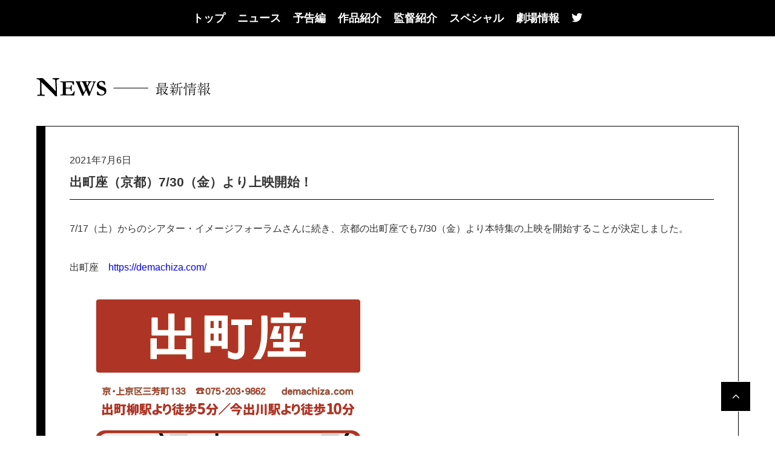

--- FILE ---
content_type: text/html; charset=UTF-8
request_url: https://www.kelly2021.jp/archives/news/%E5%87%BA%E7%94%BA%E5%BA%A7%EF%BC%88%E4%BA%AC%E9%83%BD%EF%BC%897-30%EF%BC%88%E9%87%91%EF%BC%89%E3%82%88%E3%82%8A%E4%B8%8A%E6%98%A0%E9%96%8B%E5%A7%8B%EF%BC%81
body_size: 10262
content:


<!DOCTYPE html>
<html lang="ja">
<head>
<meta name="viewport" content="width=device-width, initial-scale=1.0">
<meta name="format-detection" content="telephone=no">
<meta charset="UTF-8">
<!-- Global site tag (gtag.js) - Google Analytics -->
<script async src="https://www.googletagmanager.com/gtag/js?id=G-3R5S5YQ4NH"></script>
<script>
  window.dataLayer = window.dataLayer || [];
  function gtag(){dataLayer.push(arguments);}
  gtag('js', new Date());

  gtag('config', 'G-3R5S5YQ4NH');
</script>
<title>特集上映「ケリー・ライカートの映画たち 漂流のアメリカ」</title>
<meta name="description" content="2021年7月17日(土)より シアター・イメージフォーラムほか全国順次開催｜ケリー・ライカート監督のキャリア初期の傑作4本を一挙公開！">
<meta property="og:title" content="特集上映「ケリー・ライカートの映画たち 漂流のアメリカ」オフィシャルWEBサイト">
<meta property="og:type" content="website">
<meta property="og:url" content="https://www.kelly2021.jp/">
<meta property="og:image" content="https://www.kelly2021.jp/wp/wp-content/themes/kelly2021_pages/img/ogp.jpg">
<meta property="og:site_name" content="特集上映「ケリー・ライカートの映画たち 漂流のアメリカ」オフィシャルWEBサイト">
<meta property="og:description" content="2021年7月17日(土)より シアター・イメージフォーラムほか全国順次開催｜ケリー・ライカート監督のキャリア初期の傑作4本を一挙公開！">
<meta property="fb:app_id" content="817934922482876">
<meta name="twitter:card" content="summary_large_image">
<meta name="twitter:site" content="@kelly2021_jp">
<meta name="twitter:player" content="kelly2021_jp">
<link rel="apple-touch-icon" sizes="180x180" href="https://www.kelly2021.jp/wp/wp-content/themes/kelly2021_pages/img/favicon/apple-touch-icon.png">
<link rel="icon" type="image/png" sizes="32x32" href="https://www.kelly2021.jp/wp/wp-content/themes/kelly2021_pages/img/favicon/favicon-32x32.png">
<link rel="icon" type="image/png" sizes="16x16" href="https://www.kelly2021.jp/wp/wp-content/themes/kelly2021_pages/img/favicon/favicon-16x16.png">
<link rel="mask-icon" href="https://www.kelly2021.jp/wp/wp-content/themes/kelly2021_pages/img/favicon/safari-pinned-tab.svg" color="#333333">
<meta name="msapplication-TileColor" content="#333333">
<meta name="theme-color" content="#ffffff">
<link rel="manifest" href="https://www.kelly2021.jp/wp/wp-content/themes/kelly2021_pages/img/favicon/site.webmanifest">
<script src="https://kit.fontawesome.com/c87efce7d9.js" crossorigin="anonymous"></script>
<link rel="stylesheet" href="https://www.kelly2021.jp/wp/wp-content/themes/kelly2021_pages/style.css?Ver=1.1.5">
<meta name='robots' content='max-image-preview:large' />
<link rel="alternate" title="oEmbed (JSON)" type="application/json+oembed" href="https://www.kelly2021.jp/wp-json/oembed/1.0/embed?url=https%3A%2F%2Fwww.kelly2021.jp%2Farchives%2Fnews%2F%25e5%2587%25ba%25e7%2594%25ba%25e5%25ba%25a7%25ef%25bc%2588%25e4%25ba%25ac%25e9%2583%25bd%25ef%25bc%25897-30%25ef%25bc%2588%25e9%2587%2591%25ef%25bc%2589%25e3%2582%2588%25e3%2582%258a%25e4%25b8%258a%25e6%2598%25a0%25e9%2596%258b%25e5%25a7%258b%25ef%25bc%2581" />
<link rel="alternate" title="oEmbed (XML)" type="text/xml+oembed" href="https://www.kelly2021.jp/wp-json/oembed/1.0/embed?url=https%3A%2F%2Fwww.kelly2021.jp%2Farchives%2Fnews%2F%25e5%2587%25ba%25e7%2594%25ba%25e5%25ba%25a7%25ef%25bc%2588%25e4%25ba%25ac%25e9%2583%25bd%25ef%25bc%25897-30%25ef%25bc%2588%25e9%2587%2591%25ef%25bc%2589%25e3%2582%2588%25e3%2582%258a%25e4%25b8%258a%25e6%2598%25a0%25e9%2596%258b%25e5%25a7%258b%25ef%25bc%2581&#038;format=xml" />
<style id='wp-img-auto-sizes-contain-inline-css' type='text/css'>
img:is([sizes=auto i],[sizes^="auto," i]){contain-intrinsic-size:3000px 1500px}
/*# sourceURL=wp-img-auto-sizes-contain-inline-css */
</style>
<style id='wp-emoji-styles-inline-css' type='text/css'>

	img.wp-smiley, img.emoji {
		display: inline !important;
		border: none !important;
		box-shadow: none !important;
		height: 1em !important;
		width: 1em !important;
		margin: 0 0.07em !important;
		vertical-align: -0.1em !important;
		background: none !important;
		padding: 0 !important;
	}
/*# sourceURL=wp-emoji-styles-inline-css */
</style>
<style id='wp-block-library-inline-css' type='text/css'>
:root{--wp-block-synced-color:#7a00df;--wp-block-synced-color--rgb:122,0,223;--wp-bound-block-color:var(--wp-block-synced-color);--wp-editor-canvas-background:#ddd;--wp-admin-theme-color:#007cba;--wp-admin-theme-color--rgb:0,124,186;--wp-admin-theme-color-darker-10:#006ba1;--wp-admin-theme-color-darker-10--rgb:0,107,160.5;--wp-admin-theme-color-darker-20:#005a87;--wp-admin-theme-color-darker-20--rgb:0,90,135;--wp-admin-border-width-focus:2px}@media (min-resolution:192dpi){:root{--wp-admin-border-width-focus:1.5px}}.wp-element-button{cursor:pointer}:root .has-very-light-gray-background-color{background-color:#eee}:root .has-very-dark-gray-background-color{background-color:#313131}:root .has-very-light-gray-color{color:#eee}:root .has-very-dark-gray-color{color:#313131}:root .has-vivid-green-cyan-to-vivid-cyan-blue-gradient-background{background:linear-gradient(135deg,#00d084,#0693e3)}:root .has-purple-crush-gradient-background{background:linear-gradient(135deg,#34e2e4,#4721fb 50%,#ab1dfe)}:root .has-hazy-dawn-gradient-background{background:linear-gradient(135deg,#faaca8,#dad0ec)}:root .has-subdued-olive-gradient-background{background:linear-gradient(135deg,#fafae1,#67a671)}:root .has-atomic-cream-gradient-background{background:linear-gradient(135deg,#fdd79a,#004a59)}:root .has-nightshade-gradient-background{background:linear-gradient(135deg,#330968,#31cdcf)}:root .has-midnight-gradient-background{background:linear-gradient(135deg,#020381,#2874fc)}:root{--wp--preset--font-size--normal:16px;--wp--preset--font-size--huge:42px}.has-regular-font-size{font-size:1em}.has-larger-font-size{font-size:2.625em}.has-normal-font-size{font-size:var(--wp--preset--font-size--normal)}.has-huge-font-size{font-size:var(--wp--preset--font-size--huge)}.has-text-align-center{text-align:center}.has-text-align-left{text-align:left}.has-text-align-right{text-align:right}.has-fit-text{white-space:nowrap!important}#end-resizable-editor-section{display:none}.aligncenter{clear:both}.items-justified-left{justify-content:flex-start}.items-justified-center{justify-content:center}.items-justified-right{justify-content:flex-end}.items-justified-space-between{justify-content:space-between}.screen-reader-text{border:0;clip-path:inset(50%);height:1px;margin:-1px;overflow:hidden;padding:0;position:absolute;width:1px;word-wrap:normal!important}.screen-reader-text:focus{background-color:#ddd;clip-path:none;color:#444;display:block;font-size:1em;height:auto;left:5px;line-height:normal;padding:15px 23px 14px;text-decoration:none;top:5px;width:auto;z-index:100000}html :where(.has-border-color){border-style:solid}html :where([style*=border-top-color]){border-top-style:solid}html :where([style*=border-right-color]){border-right-style:solid}html :where([style*=border-bottom-color]){border-bottom-style:solid}html :where([style*=border-left-color]){border-left-style:solid}html :where([style*=border-width]){border-style:solid}html :where([style*=border-top-width]){border-top-style:solid}html :where([style*=border-right-width]){border-right-style:solid}html :where([style*=border-bottom-width]){border-bottom-style:solid}html :where([style*=border-left-width]){border-left-style:solid}html :where(img[class*=wp-image-]){height:auto;max-width:100%}:where(figure){margin:0 0 1em}html :where(.is-position-sticky){--wp-admin--admin-bar--position-offset:var(--wp-admin--admin-bar--height,0px)}@media screen and (max-width:600px){html :where(.is-position-sticky){--wp-admin--admin-bar--position-offset:0px}}

/*# sourceURL=wp-block-library-inline-css */
</style><style id='wp-block-image-inline-css' type='text/css'>
.wp-block-image>a,.wp-block-image>figure>a{display:inline-block}.wp-block-image img{box-sizing:border-box;height:auto;max-width:100%;vertical-align:bottom}@media not (prefers-reduced-motion){.wp-block-image img.hide{visibility:hidden}.wp-block-image img.show{animation:show-content-image .4s}}.wp-block-image[style*=border-radius] img,.wp-block-image[style*=border-radius]>a{border-radius:inherit}.wp-block-image.has-custom-border img{box-sizing:border-box}.wp-block-image.aligncenter{text-align:center}.wp-block-image.alignfull>a,.wp-block-image.alignwide>a{width:100%}.wp-block-image.alignfull img,.wp-block-image.alignwide img{height:auto;width:100%}.wp-block-image .aligncenter,.wp-block-image .alignleft,.wp-block-image .alignright,.wp-block-image.aligncenter,.wp-block-image.alignleft,.wp-block-image.alignright{display:table}.wp-block-image .aligncenter>figcaption,.wp-block-image .alignleft>figcaption,.wp-block-image .alignright>figcaption,.wp-block-image.aligncenter>figcaption,.wp-block-image.alignleft>figcaption,.wp-block-image.alignright>figcaption{caption-side:bottom;display:table-caption}.wp-block-image .alignleft{float:left;margin:.5em 1em .5em 0}.wp-block-image .alignright{float:right;margin:.5em 0 .5em 1em}.wp-block-image .aligncenter{margin-left:auto;margin-right:auto}.wp-block-image :where(figcaption){margin-bottom:1em;margin-top:.5em}.wp-block-image.is-style-circle-mask img{border-radius:9999px}@supports ((-webkit-mask-image:none) or (mask-image:none)) or (-webkit-mask-image:none){.wp-block-image.is-style-circle-mask img{border-radius:0;-webkit-mask-image:url('data:image/svg+xml;utf8,<svg viewBox="0 0 100 100" xmlns="http://www.w3.org/2000/svg"><circle cx="50" cy="50" r="50"/></svg>');mask-image:url('data:image/svg+xml;utf8,<svg viewBox="0 0 100 100" xmlns="http://www.w3.org/2000/svg"><circle cx="50" cy="50" r="50"/></svg>');mask-mode:alpha;-webkit-mask-position:center;mask-position:center;-webkit-mask-repeat:no-repeat;mask-repeat:no-repeat;-webkit-mask-size:contain;mask-size:contain}}:root :where(.wp-block-image.is-style-rounded img,.wp-block-image .is-style-rounded img){border-radius:9999px}.wp-block-image figure{margin:0}.wp-lightbox-container{display:flex;flex-direction:column;position:relative}.wp-lightbox-container img{cursor:zoom-in}.wp-lightbox-container img:hover+button{opacity:1}.wp-lightbox-container button{align-items:center;backdrop-filter:blur(16px) saturate(180%);background-color:#5a5a5a40;border:none;border-radius:4px;cursor:zoom-in;display:flex;height:20px;justify-content:center;opacity:0;padding:0;position:absolute;right:16px;text-align:center;top:16px;width:20px;z-index:100}@media not (prefers-reduced-motion){.wp-lightbox-container button{transition:opacity .2s ease}}.wp-lightbox-container button:focus-visible{outline:3px auto #5a5a5a40;outline:3px auto -webkit-focus-ring-color;outline-offset:3px}.wp-lightbox-container button:hover{cursor:pointer;opacity:1}.wp-lightbox-container button:focus{opacity:1}.wp-lightbox-container button:focus,.wp-lightbox-container button:hover,.wp-lightbox-container button:not(:hover):not(:active):not(.has-background){background-color:#5a5a5a40;border:none}.wp-lightbox-overlay{box-sizing:border-box;cursor:zoom-out;height:100vh;left:0;overflow:hidden;position:fixed;top:0;visibility:hidden;width:100%;z-index:100000}.wp-lightbox-overlay .close-button{align-items:center;cursor:pointer;display:flex;justify-content:center;min-height:40px;min-width:40px;padding:0;position:absolute;right:calc(env(safe-area-inset-right) + 16px);top:calc(env(safe-area-inset-top) + 16px);z-index:5000000}.wp-lightbox-overlay .close-button:focus,.wp-lightbox-overlay .close-button:hover,.wp-lightbox-overlay .close-button:not(:hover):not(:active):not(.has-background){background:none;border:none}.wp-lightbox-overlay .lightbox-image-container{height:var(--wp--lightbox-container-height);left:50%;overflow:hidden;position:absolute;top:50%;transform:translate(-50%,-50%);transform-origin:top left;width:var(--wp--lightbox-container-width);z-index:9999999999}.wp-lightbox-overlay .wp-block-image{align-items:center;box-sizing:border-box;display:flex;height:100%;justify-content:center;margin:0;position:relative;transform-origin:0 0;width:100%;z-index:3000000}.wp-lightbox-overlay .wp-block-image img{height:var(--wp--lightbox-image-height);min-height:var(--wp--lightbox-image-height);min-width:var(--wp--lightbox-image-width);width:var(--wp--lightbox-image-width)}.wp-lightbox-overlay .wp-block-image figcaption{display:none}.wp-lightbox-overlay button{background:none;border:none}.wp-lightbox-overlay .scrim{background-color:#fff;height:100%;opacity:.9;position:absolute;width:100%;z-index:2000000}.wp-lightbox-overlay.active{visibility:visible}@media not (prefers-reduced-motion){.wp-lightbox-overlay.active{animation:turn-on-visibility .25s both}.wp-lightbox-overlay.active img{animation:turn-on-visibility .35s both}.wp-lightbox-overlay.show-closing-animation:not(.active){animation:turn-off-visibility .35s both}.wp-lightbox-overlay.show-closing-animation:not(.active) img{animation:turn-off-visibility .25s both}.wp-lightbox-overlay.zoom.active{animation:none;opacity:1;visibility:visible}.wp-lightbox-overlay.zoom.active .lightbox-image-container{animation:lightbox-zoom-in .4s}.wp-lightbox-overlay.zoom.active .lightbox-image-container img{animation:none}.wp-lightbox-overlay.zoom.active .scrim{animation:turn-on-visibility .4s forwards}.wp-lightbox-overlay.zoom.show-closing-animation:not(.active){animation:none}.wp-lightbox-overlay.zoom.show-closing-animation:not(.active) .lightbox-image-container{animation:lightbox-zoom-out .4s}.wp-lightbox-overlay.zoom.show-closing-animation:not(.active) .lightbox-image-container img{animation:none}.wp-lightbox-overlay.zoom.show-closing-animation:not(.active) .scrim{animation:turn-off-visibility .4s forwards}}@keyframes show-content-image{0%{visibility:hidden}99%{visibility:hidden}to{visibility:visible}}@keyframes turn-on-visibility{0%{opacity:0}to{opacity:1}}@keyframes turn-off-visibility{0%{opacity:1;visibility:visible}99%{opacity:0;visibility:visible}to{opacity:0;visibility:hidden}}@keyframes lightbox-zoom-in{0%{transform:translate(calc((-100vw + var(--wp--lightbox-scrollbar-width))/2 + var(--wp--lightbox-initial-left-position)),calc(-50vh + var(--wp--lightbox-initial-top-position))) scale(var(--wp--lightbox-scale))}to{transform:translate(-50%,-50%) scale(1)}}@keyframes lightbox-zoom-out{0%{transform:translate(-50%,-50%) scale(1);visibility:visible}99%{visibility:visible}to{transform:translate(calc((-100vw + var(--wp--lightbox-scrollbar-width))/2 + var(--wp--lightbox-initial-left-position)),calc(-50vh + var(--wp--lightbox-initial-top-position))) scale(var(--wp--lightbox-scale));visibility:hidden}}
/*# sourceURL=https://www.kelly2021.jp/wp/wp-includes/blocks/image/style.min.css */
</style>
<style id='wp-block-paragraph-inline-css' type='text/css'>
.is-small-text{font-size:.875em}.is-regular-text{font-size:1em}.is-large-text{font-size:2.25em}.is-larger-text{font-size:3em}.has-drop-cap:not(:focus):first-letter{float:left;font-size:8.4em;font-style:normal;font-weight:100;line-height:.68;margin:.05em .1em 0 0;text-transform:uppercase}body.rtl .has-drop-cap:not(:focus):first-letter{float:none;margin-left:.1em}p.has-drop-cap.has-background{overflow:hidden}:root :where(p.has-background){padding:1.25em 2.375em}:where(p.has-text-color:not(.has-link-color)) a{color:inherit}p.has-text-align-left[style*="writing-mode:vertical-lr"],p.has-text-align-right[style*="writing-mode:vertical-rl"]{rotate:180deg}
/*# sourceURL=https://www.kelly2021.jp/wp/wp-includes/blocks/paragraph/style.min.css */
</style>
<style id='global-styles-inline-css' type='text/css'>
:root{--wp--preset--aspect-ratio--square: 1;--wp--preset--aspect-ratio--4-3: 4/3;--wp--preset--aspect-ratio--3-4: 3/4;--wp--preset--aspect-ratio--3-2: 3/2;--wp--preset--aspect-ratio--2-3: 2/3;--wp--preset--aspect-ratio--16-9: 16/9;--wp--preset--aspect-ratio--9-16: 9/16;--wp--preset--color--black: #000000;--wp--preset--color--cyan-bluish-gray: #abb8c3;--wp--preset--color--white: #ffffff;--wp--preset--color--pale-pink: #f78da7;--wp--preset--color--vivid-red: #cf2e2e;--wp--preset--color--luminous-vivid-orange: #ff6900;--wp--preset--color--luminous-vivid-amber: #fcb900;--wp--preset--color--light-green-cyan: #7bdcb5;--wp--preset--color--vivid-green-cyan: #00d084;--wp--preset--color--pale-cyan-blue: #8ed1fc;--wp--preset--color--vivid-cyan-blue: #0693e3;--wp--preset--color--vivid-purple: #9b51e0;--wp--preset--gradient--vivid-cyan-blue-to-vivid-purple: linear-gradient(135deg,rgb(6,147,227) 0%,rgb(155,81,224) 100%);--wp--preset--gradient--light-green-cyan-to-vivid-green-cyan: linear-gradient(135deg,rgb(122,220,180) 0%,rgb(0,208,130) 100%);--wp--preset--gradient--luminous-vivid-amber-to-luminous-vivid-orange: linear-gradient(135deg,rgb(252,185,0) 0%,rgb(255,105,0) 100%);--wp--preset--gradient--luminous-vivid-orange-to-vivid-red: linear-gradient(135deg,rgb(255,105,0) 0%,rgb(207,46,46) 100%);--wp--preset--gradient--very-light-gray-to-cyan-bluish-gray: linear-gradient(135deg,rgb(238,238,238) 0%,rgb(169,184,195) 100%);--wp--preset--gradient--cool-to-warm-spectrum: linear-gradient(135deg,rgb(74,234,220) 0%,rgb(151,120,209) 20%,rgb(207,42,186) 40%,rgb(238,44,130) 60%,rgb(251,105,98) 80%,rgb(254,248,76) 100%);--wp--preset--gradient--blush-light-purple: linear-gradient(135deg,rgb(255,206,236) 0%,rgb(152,150,240) 100%);--wp--preset--gradient--blush-bordeaux: linear-gradient(135deg,rgb(254,205,165) 0%,rgb(254,45,45) 50%,rgb(107,0,62) 100%);--wp--preset--gradient--luminous-dusk: linear-gradient(135deg,rgb(255,203,112) 0%,rgb(199,81,192) 50%,rgb(65,88,208) 100%);--wp--preset--gradient--pale-ocean: linear-gradient(135deg,rgb(255,245,203) 0%,rgb(182,227,212) 50%,rgb(51,167,181) 100%);--wp--preset--gradient--electric-grass: linear-gradient(135deg,rgb(202,248,128) 0%,rgb(113,206,126) 100%);--wp--preset--gradient--midnight: linear-gradient(135deg,rgb(2,3,129) 0%,rgb(40,116,252) 100%);--wp--preset--font-size--small: 13px;--wp--preset--font-size--medium: 20px;--wp--preset--font-size--large: 36px;--wp--preset--font-size--x-large: 42px;--wp--preset--spacing--20: 0.44rem;--wp--preset--spacing--30: 0.67rem;--wp--preset--spacing--40: 1rem;--wp--preset--spacing--50: 1.5rem;--wp--preset--spacing--60: 2.25rem;--wp--preset--spacing--70: 3.38rem;--wp--preset--spacing--80: 5.06rem;--wp--preset--shadow--natural: 6px 6px 9px rgba(0, 0, 0, 0.2);--wp--preset--shadow--deep: 12px 12px 50px rgba(0, 0, 0, 0.4);--wp--preset--shadow--sharp: 6px 6px 0px rgba(0, 0, 0, 0.2);--wp--preset--shadow--outlined: 6px 6px 0px -3px rgb(255, 255, 255), 6px 6px rgb(0, 0, 0);--wp--preset--shadow--crisp: 6px 6px 0px rgb(0, 0, 0);}:where(.is-layout-flex){gap: 0.5em;}:where(.is-layout-grid){gap: 0.5em;}body .is-layout-flex{display: flex;}.is-layout-flex{flex-wrap: wrap;align-items: center;}.is-layout-flex > :is(*, div){margin: 0;}body .is-layout-grid{display: grid;}.is-layout-grid > :is(*, div){margin: 0;}:where(.wp-block-columns.is-layout-flex){gap: 2em;}:where(.wp-block-columns.is-layout-grid){gap: 2em;}:where(.wp-block-post-template.is-layout-flex){gap: 1.25em;}:where(.wp-block-post-template.is-layout-grid){gap: 1.25em;}.has-black-color{color: var(--wp--preset--color--black) !important;}.has-cyan-bluish-gray-color{color: var(--wp--preset--color--cyan-bluish-gray) !important;}.has-white-color{color: var(--wp--preset--color--white) !important;}.has-pale-pink-color{color: var(--wp--preset--color--pale-pink) !important;}.has-vivid-red-color{color: var(--wp--preset--color--vivid-red) !important;}.has-luminous-vivid-orange-color{color: var(--wp--preset--color--luminous-vivid-orange) !important;}.has-luminous-vivid-amber-color{color: var(--wp--preset--color--luminous-vivid-amber) !important;}.has-light-green-cyan-color{color: var(--wp--preset--color--light-green-cyan) !important;}.has-vivid-green-cyan-color{color: var(--wp--preset--color--vivid-green-cyan) !important;}.has-pale-cyan-blue-color{color: var(--wp--preset--color--pale-cyan-blue) !important;}.has-vivid-cyan-blue-color{color: var(--wp--preset--color--vivid-cyan-blue) !important;}.has-vivid-purple-color{color: var(--wp--preset--color--vivid-purple) !important;}.has-black-background-color{background-color: var(--wp--preset--color--black) !important;}.has-cyan-bluish-gray-background-color{background-color: var(--wp--preset--color--cyan-bluish-gray) !important;}.has-white-background-color{background-color: var(--wp--preset--color--white) !important;}.has-pale-pink-background-color{background-color: var(--wp--preset--color--pale-pink) !important;}.has-vivid-red-background-color{background-color: var(--wp--preset--color--vivid-red) !important;}.has-luminous-vivid-orange-background-color{background-color: var(--wp--preset--color--luminous-vivid-orange) !important;}.has-luminous-vivid-amber-background-color{background-color: var(--wp--preset--color--luminous-vivid-amber) !important;}.has-light-green-cyan-background-color{background-color: var(--wp--preset--color--light-green-cyan) !important;}.has-vivid-green-cyan-background-color{background-color: var(--wp--preset--color--vivid-green-cyan) !important;}.has-pale-cyan-blue-background-color{background-color: var(--wp--preset--color--pale-cyan-blue) !important;}.has-vivid-cyan-blue-background-color{background-color: var(--wp--preset--color--vivid-cyan-blue) !important;}.has-vivid-purple-background-color{background-color: var(--wp--preset--color--vivid-purple) !important;}.has-black-border-color{border-color: var(--wp--preset--color--black) !important;}.has-cyan-bluish-gray-border-color{border-color: var(--wp--preset--color--cyan-bluish-gray) !important;}.has-white-border-color{border-color: var(--wp--preset--color--white) !important;}.has-pale-pink-border-color{border-color: var(--wp--preset--color--pale-pink) !important;}.has-vivid-red-border-color{border-color: var(--wp--preset--color--vivid-red) !important;}.has-luminous-vivid-orange-border-color{border-color: var(--wp--preset--color--luminous-vivid-orange) !important;}.has-luminous-vivid-amber-border-color{border-color: var(--wp--preset--color--luminous-vivid-amber) !important;}.has-light-green-cyan-border-color{border-color: var(--wp--preset--color--light-green-cyan) !important;}.has-vivid-green-cyan-border-color{border-color: var(--wp--preset--color--vivid-green-cyan) !important;}.has-pale-cyan-blue-border-color{border-color: var(--wp--preset--color--pale-cyan-blue) !important;}.has-vivid-cyan-blue-border-color{border-color: var(--wp--preset--color--vivid-cyan-blue) !important;}.has-vivid-purple-border-color{border-color: var(--wp--preset--color--vivid-purple) !important;}.has-vivid-cyan-blue-to-vivid-purple-gradient-background{background: var(--wp--preset--gradient--vivid-cyan-blue-to-vivid-purple) !important;}.has-light-green-cyan-to-vivid-green-cyan-gradient-background{background: var(--wp--preset--gradient--light-green-cyan-to-vivid-green-cyan) !important;}.has-luminous-vivid-amber-to-luminous-vivid-orange-gradient-background{background: var(--wp--preset--gradient--luminous-vivid-amber-to-luminous-vivid-orange) !important;}.has-luminous-vivid-orange-to-vivid-red-gradient-background{background: var(--wp--preset--gradient--luminous-vivid-orange-to-vivid-red) !important;}.has-very-light-gray-to-cyan-bluish-gray-gradient-background{background: var(--wp--preset--gradient--very-light-gray-to-cyan-bluish-gray) !important;}.has-cool-to-warm-spectrum-gradient-background{background: var(--wp--preset--gradient--cool-to-warm-spectrum) !important;}.has-blush-light-purple-gradient-background{background: var(--wp--preset--gradient--blush-light-purple) !important;}.has-blush-bordeaux-gradient-background{background: var(--wp--preset--gradient--blush-bordeaux) !important;}.has-luminous-dusk-gradient-background{background: var(--wp--preset--gradient--luminous-dusk) !important;}.has-pale-ocean-gradient-background{background: var(--wp--preset--gradient--pale-ocean) !important;}.has-electric-grass-gradient-background{background: var(--wp--preset--gradient--electric-grass) !important;}.has-midnight-gradient-background{background: var(--wp--preset--gradient--midnight) !important;}.has-small-font-size{font-size: var(--wp--preset--font-size--small) !important;}.has-medium-font-size{font-size: var(--wp--preset--font-size--medium) !important;}.has-large-font-size{font-size: var(--wp--preset--font-size--large) !important;}.has-x-large-font-size{font-size: var(--wp--preset--font-size--x-large) !important;}
/*# sourceURL=global-styles-inline-css */
</style>

<style id='classic-theme-styles-inline-css' type='text/css'>
/*! This file is auto-generated */
.wp-block-button__link{color:#fff;background-color:#32373c;border-radius:9999px;box-shadow:none;text-decoration:none;padding:calc(.667em + 2px) calc(1.333em + 2px);font-size:1.125em}.wp-block-file__button{background:#32373c;color:#fff;text-decoration:none}
/*# sourceURL=/wp-includes/css/classic-themes.min.css */
</style>
<script type="text/javascript" src="https://www.kelly2021.jp/wp/wp-includes/js/jquery/jquery.min.js?ver=3.7.1" id="jquery-core-js"></script>
<script type="text/javascript" src="https://www.kelly2021.jp/wp/wp-includes/js/jquery/jquery-migrate.min.js?ver=3.4.1" id="jquery-migrate-js"></script>
<link rel="https://api.w.org/" href="https://www.kelly2021.jp/wp-json/" /><link rel="alternate" title="JSON" type="application/json" href="https://www.kelly2021.jp/wp-json/wp/v2/news/54" /><link rel="EditURI" type="application/rsd+xml" title="RSD" href="https://www.kelly2021.jp/wp/xmlrpc.php?rsd" />
<meta name="generator" content="WordPress 6.9" />
<link rel="canonical" href="https://www.kelly2021.jp/archives/news/%e5%87%ba%e7%94%ba%e5%ba%a7%ef%bc%88%e4%ba%ac%e9%83%bd%ef%bc%897-30%ef%bc%88%e9%87%91%ef%bc%89%e3%82%88%e3%82%8a%e4%b8%8a%e6%98%a0%e9%96%8b%e5%a7%8b%ef%bc%81" />
<link rel='shortlink' href='https://www.kelly2021.jp/?p=54' />
</head>
<body data-rsssl=1>

<nav class="gnav_outer">
  <ul class="gnav">
    <li class="nav_top">
      <a href="https://www.kelly2021.jp/#top">
      <!-- <a href="https://www.konoko-d.sakura.ne.jp/testsite_wp/#top"> -->
      <p>トップ</p></a></li>
      <li>
        <a href="https://www.kelly2021.jp/archives/news">
    <!-- <a href="https://www.konoko-d.sakura.ne.jp/testsite_wp/#news"> -->
    <div class="icon"><i class="fal fa-comment-lines"></i></div>
    <p>ニュース</p>
  </a></li>
    <li>
      <a href="https://www.kelly2021.jp/#trailers">
      <!-- <a href="https://www.konoko-d.sakura.ne.jp/testsite_wp/#trailers"> -->
    <div class="icon"><i class="fal fa-play-circle"></i></div><p>予告編</p></a></li>
    <li>
      <a href="https://www.kelly2021.jp/movies">
      <!-- <a href="https://www.konoko-d.sakura.ne.jp/testsite_wp/#movies"> -->
      <div class="icon"><i class="fal fa-camera-movie"></i></div></p><p>作品紹介</p></a></li>
    <li>
    <a href="https://www.kelly2021.jp/director">
    <div class="icon"><i class="fal fa-id-card-alt"></i></div><p>監督紹介</p>
    </a>
    </li>
    <li>
    <a href="https://www.kelly2021.jp/special">
    <div class="icon"><i class="fal fa-question-circle"></i></div><p>スペシャル</p>
    </a>
    </li>
    <li>
    <a href="https://www.kelly2021.jp/theaters">
    <div class="icon"><i class="fal fa-film"></i></div><p>劇場情報</p>
    </a>
  </li>
    <li class="nav_twitter">
      <a href="https://twitter.com/kelly2021_jp" target="_blank" rel="noopener" alt="Official Twitter Account">
      <i class="fab fa-twitter"></i></a></li>
  </ul>
</nav><div class="page">
<main class="archive_news">
  <section>
    <div class="section_inner">
      <div class="section_main">
        <h2>
          <img src="https://www.kelly2021.jp/wp/wp-content/themes/kelly2021_pages/img/section_news.svg" alt="">
        </h2>
                <div class="news_archive_block">
          <div class="news_archive_date">
            2021年7月6日          </div>
          <h3>
            出町座（京都）7/30（金）より上映開始！          </h3>
          <div class="news_archive_eye">
                          </div>
          <div class="news_archive_content">
            
<p>7/17（土）からのシアター・イメージフォーラムさんに続き、京都の出町座でも7/30（金）より本特集の上映を開始することが決定しました。<br><br><strong>出町座</strong>　<a href="https://demachiza.com/" target="_blank" rel="noreferrer noopener">https://demachiza.com/</a></p>



<figure class="wp-block-image size-full is-resized is-style-default"><a href="https://demachiza.com/"><img fetchpriority="high" decoding="async" src="https://www.kelly2021.jp/wp/wp-content/uploads/2021/07/demachiza-info.png" alt="" class="wp-image-55" width="524" height="611" srcset="https://www.kelly2021.jp/wp/wp-content/uploads/2021/07/demachiza-info.png 524w, https://www.kelly2021.jp/wp/wp-content/uploads/2021/07/demachiza-info-257x300.png 257w" sizes="(max-width: 524px) 100vw, 524px" /></a></figure>
          </div>
          <div class="news_archive_btns">
            <div class="news_btn_prev">
                          <a href="https://www.kelly2021.jp/archives/news/%e3%82%b7%e3%82%a2%e3%82%bf%e3%83%bc%e3%83%bb%e3%82%a4%e3%83%a1%e3%83%bc%e3%82%b8%e3%83%95%e3%82%a9%e3%83%bc%e3%83%a9%e3%83%a0%e5%88%9d%e6%97%a5%e3%81%af7-17%e3%81%a7%e6%b1%ba%e5%ae%9a%ef%bc%81">
              <i class="fal fa-arrow-to-left"></i> 最初の記事</a>
                        </div>
            <div class="news_btn_prev"><a href="https://www.kelly2021.jp/archives/news/%e3%82%a4%e3%83%a1%e3%83%bc%e3%82%b8%e3%83%95%e3%82%a9%e3%83%bc%e3%83%a9%e3%83%a0%e3%80%81%e4%b8%8a%e6%98%a0%e3%82%b9%e3%82%b1%e3%82%b8%e3%83%a5%e3%83%bc%e3%83%ab%e7%99%ba%e8%a1%a8%ef%bc%81" rel="prev"><i class="fal fa-arrow-left"></i>前 </a></div>
            <div class="news_btn_next"><a href="https://www.kelly2021.jp/archives/news/%e6%8e%b2%e8%bc%89%e6%83%85%e5%a0%b1" rel="next">次 <i class="fal fa-arrow-right"></i></a></div>
            <div class="news_btn_next">
                        <a href="https://www.kelly2021.jp/archives/news/2024%e5%b9%b4%e3%80%81%e5%86%8d%e4%b8%8a%e6%98%a0%e6%b1%ba%e5%ae%9a%ef%bc%81">最新記事 <i class="fal fa-arrow-to-right"></i></a>
                        </div>
          </div>
        </div>
              </div>      
    </div>
  </section>

</main>
<div class="top_btn"><i class="fal fa-angle-up"></i></div>

<div class="home_btn">
  <i class="fal fa-home"></i>
</div>

</div>
<script>
  window.addEventListener('DOMContentLoaded', function(){
    jQuery(".page").fadeTo(500, 1);
  });
</script>
<footer>
    <div class="footer">
      <ul class="company_list">
        <li class="w_30p"><a href="https://gucchis-free-school.com/" target="_blank" rel="noopener" alt="GFS Gucchi's Free School グッチーズ・フリースクール"><img src="https://www.kelly2021.jp/wp/wp-content/themes/kelly2021_pages/img/logo_gucchis.svg" alt="GFS Gucchi's Free School グッチーズ・フリースクール"></a></li>
        <li class="w_35p"><a href="https://shimafilms.com/" target="_blank" rel="noopener" alt="シマフィルム Shima Films"><img src="https://www.kelly2021.jp/wp/wp-content/themes/kelly2021_pages/img/logo_shimafilms.svg" alt="シマフィルム Shima Films"></a></li>
        <li class="w_35p"><a href="https://www.toei-video.co.jp/" target="_blank" rel="noopener" alt="東映ビデオ TOEI VIDEO"><img src="https://www.kelly2021.jp/wp/wp-content/themes/kelly2021_pages/img/logo_toeivideo.svg" alt="東映ビデオ TOEI VIDEO"></a></li>
      </ul>
      <ul class="copyrights_list">
        <li>&copy; 1995 COZY PRODUCTIONS</li>
        <li>&copy; 2005, Lucy is My Darling, LLC.</li>
        <li>&copy; 2008 Field Guide Films LLC.</li>
        <li>&copy; 2010 by Thunderegg, LLC.</li>
      </ul>
      <ul class="share_btn">
        <li>
          <a href="https://twitter.com/share?ref_src=twsrc%5Etfw" class="twitter-share-button" data-text="「ケリー・ライカートの映画たち　漂流のアメリカ」オフィシャルWEBサイト" data-url="https://www.kelly2021.jp/" data-via="kelly2021_jp" data-hashtags="ケリー・ライカート" data-show-count="false">Tweet</a><script async src="https://platform.twitter.com/widgets.js" charset="utf-8"></script>
        </li>
        <li>
        <iframe src="https://www.facebook.com/plugins/share_button.php?href=https%3A%2F%2Fwww.kelly2021.jp%2F&layout=button&size=small&appId=817934922482876&width=69&height=20" width="69" height="20" style="border:none;overflow:hidden" scrolling="no" frameborder="0" allowfullscreen="true" allow="autoplay; clipboard-write; encrypted-media; picture-in-picture; web-share" title="fb-share"></iframe>
        </li>
        <li>
          <div class="line-it-button" data-lang="ja" data-type="share-a" data-ver="3" data-url="https://www.kelly2021.jp/" data-color="default" data-size="small" data-count="false" style="display: none;"></div>
          <script src="https://www.line-website.com/social-plugins/js/thirdparty/loader.min.js" async="async" defer="defer"></script>
        </li>
      </ul>
    </div>
  </footer>
  <script src="https://www.kelly2021.jp/wp/wp-content/themes/kelly2021_pages/js/jquery.colorbox-min.js" charset="uft-8"></script>
  <script src="https://www.kelly2021.jp/wp/wp-content/themes/kelly2021_pages/js/script.js?Ver=1.1.0" charset="uft-8"></script>
  <script type="speculationrules">
{"prefetch":[{"source":"document","where":{"and":[{"href_matches":"/*"},{"not":{"href_matches":["/wp/wp-*.php","/wp/wp-admin/*","/wp/wp-content/uploads/*","/wp/wp-content/*","/wp/wp-content/plugins/*","/wp/wp-content/themes/kelly2021_pages/*","/*\\?(.+)"]}},{"not":{"selector_matches":"a[rel~=\"nofollow\"]"}},{"not":{"selector_matches":".no-prefetch, .no-prefetch a"}}]},"eagerness":"conservative"}]}
</script>
<script id="wp-emoji-settings" type="application/json">
{"baseUrl":"https://s.w.org/images/core/emoji/17.0.2/72x72/","ext":".png","svgUrl":"https://s.w.org/images/core/emoji/17.0.2/svg/","svgExt":".svg","source":{"concatemoji":"https://www.kelly2021.jp/wp/wp-includes/js/wp-emoji-release.min.js?ver=6.9"}}
</script>
<script type="module">
/* <![CDATA[ */
/*! This file is auto-generated */
const a=JSON.parse(document.getElementById("wp-emoji-settings").textContent),o=(window._wpemojiSettings=a,"wpEmojiSettingsSupports"),s=["flag","emoji"];function i(e){try{var t={supportTests:e,timestamp:(new Date).valueOf()};sessionStorage.setItem(o,JSON.stringify(t))}catch(e){}}function c(e,t,n){e.clearRect(0,0,e.canvas.width,e.canvas.height),e.fillText(t,0,0);t=new Uint32Array(e.getImageData(0,0,e.canvas.width,e.canvas.height).data);e.clearRect(0,0,e.canvas.width,e.canvas.height),e.fillText(n,0,0);const a=new Uint32Array(e.getImageData(0,0,e.canvas.width,e.canvas.height).data);return t.every((e,t)=>e===a[t])}function p(e,t){e.clearRect(0,0,e.canvas.width,e.canvas.height),e.fillText(t,0,0);var n=e.getImageData(16,16,1,1);for(let e=0;e<n.data.length;e++)if(0!==n.data[e])return!1;return!0}function u(e,t,n,a){switch(t){case"flag":return n(e,"\ud83c\udff3\ufe0f\u200d\u26a7\ufe0f","\ud83c\udff3\ufe0f\u200b\u26a7\ufe0f")?!1:!n(e,"\ud83c\udde8\ud83c\uddf6","\ud83c\udde8\u200b\ud83c\uddf6")&&!n(e,"\ud83c\udff4\udb40\udc67\udb40\udc62\udb40\udc65\udb40\udc6e\udb40\udc67\udb40\udc7f","\ud83c\udff4\u200b\udb40\udc67\u200b\udb40\udc62\u200b\udb40\udc65\u200b\udb40\udc6e\u200b\udb40\udc67\u200b\udb40\udc7f");case"emoji":return!a(e,"\ud83e\u1fac8")}return!1}function f(e,t,n,a){let r;const o=(r="undefined"!=typeof WorkerGlobalScope&&self instanceof WorkerGlobalScope?new OffscreenCanvas(300,150):document.createElement("canvas")).getContext("2d",{willReadFrequently:!0}),s=(o.textBaseline="top",o.font="600 32px Arial",{});return e.forEach(e=>{s[e]=t(o,e,n,a)}),s}function r(e){var t=document.createElement("script");t.src=e,t.defer=!0,document.head.appendChild(t)}a.supports={everything:!0,everythingExceptFlag:!0},new Promise(t=>{let n=function(){try{var e=JSON.parse(sessionStorage.getItem(o));if("object"==typeof e&&"number"==typeof e.timestamp&&(new Date).valueOf()<e.timestamp+604800&&"object"==typeof e.supportTests)return e.supportTests}catch(e){}return null}();if(!n){if("undefined"!=typeof Worker&&"undefined"!=typeof OffscreenCanvas&&"undefined"!=typeof URL&&URL.createObjectURL&&"undefined"!=typeof Blob)try{var e="postMessage("+f.toString()+"("+[JSON.stringify(s),u.toString(),c.toString(),p.toString()].join(",")+"));",a=new Blob([e],{type:"text/javascript"});const r=new Worker(URL.createObjectURL(a),{name:"wpTestEmojiSupports"});return void(r.onmessage=e=>{i(n=e.data),r.terminate(),t(n)})}catch(e){}i(n=f(s,u,c,p))}t(n)}).then(e=>{for(const n in e)a.supports[n]=e[n],a.supports.everything=a.supports.everything&&a.supports[n],"flag"!==n&&(a.supports.everythingExceptFlag=a.supports.everythingExceptFlag&&a.supports[n]);var t;a.supports.everythingExceptFlag=a.supports.everythingExceptFlag&&!a.supports.flag,a.supports.everything||((t=a.source||{}).concatemoji?r(t.concatemoji):t.wpemoji&&t.twemoji&&(r(t.twemoji),r(t.wpemoji)))});
//# sourceURL=https://www.kelly2021.jp/wp/wp-includes/js/wp-emoji-loader.min.js
/* ]]> */
</script>
</body>
</html>

--- FILE ---
content_type: text/css
request_url: https://www.kelly2021.jp/wp/wp-content/themes/kelly2021_pages/style.css?Ver=1.1.5
body_size: 7559
content:
@charset "UTF-8";
/*
Theme Name: Kelly Richardt Movies / 0822
Author: EMIKO HAMADA
Version: 1.0.0
*/
html, body, div, span, object, iframe,
h1, h2, h3, h4, h5, h6, p, blockquote, pre,
abbr, address, cite, code,
del, dfn, em, img, ins, kbd, q, samp,
small, strong, sub, sup, var,
b, i,
dl, dt, dd, ol, ul, li,
fieldset, form, label, legend,
table, caption, tbody, tfoot, thead, tr, th, td,
article, aside, canvas, details, figcaption, figure,
footer, header, hgroup, menu, nav, section, summary,
time, mark, audio, video {
  margin: 0;
  padding: 0;
  border: 0;
  outline: 0;
  font-size: 100%;
  vertical-align: baseline;
  background: transparent;
  font-weight: normal;
}

body {
  line-height: 1;
}

article, aside, details, figcaption, figure,
footer, header, hgroup, menu, nav, section {
  display: block;
}

nav ul {
  list-style: none;
}

ol, ul {
  list-style: none;
}

blockquote, q {
  quotes: none;
}

blockquote:before, blockquote:after,
q:before, q:after {
  content: '';
  content: none;
}

a {
  margin: 0;
  padding: 0;
  font-size: 100%;
  vertical-align: baseline;
  background: transparent;
  text-decoration: none;
}

/* change colours to suit your needs */
ins {
  background-color: #ff9;
  color: #000;
  text-decoration: none;
}

/* change colours to suit your needs */
mark {
  background-color: #ff9;
  color: #000;
  font-style: italic;
  font-weight: bold;
}

del {
  text-decoration: line-through;
}

abbr[title], dfn[title] {
  border-bottom: 1px dotted;
  cursor: help;
}

table {
  border-collapse: collapse;
  border-spacing: 0;
}

/* change border colour to suit your needs */
hr {
  display: block;
  height: 1px;
  border: 0;
  border-top: 1px solid #cccccc;
  margin: 1em 0;
  padding: 0;
}

input, select {
  vertical-align: middle;
}

/* clearfix */
.clearfix:after {
  content: "";
  display: table;
  clear: both;
}

* {
  -webkit-box-sizing: border-box;
          box-sizing: border-box;
  min-height: 0%;
}

*:focus {
  outline: none;
}

html {
  font-size: 62.5% !important;
  /*16px×62.5%=10px*/
}

img {
  width: 100%;
  height: auto;
  vertical-align: bottom;
}

body {
  font-size: 1.6rem;
  font-weight: normal;
  font-style: normal;
  line-height: 2;
}

@media screen and (max-width: 768px) {
  body {
    font-size: 1.4rem;
  }
}

.text-center {
  text-align: center;
}

.br-pc {
  display: block;
}

@media screen and (max-width: 768px) {
  .br-pc {
    display: none;
  }
}

.br-sp {
  display: none;
}

@media screen and (max-width: 768px) {
  .br-sp {
    display: block;
  }
}

.cont-pc {
  display: block;
}

@media screen and (max-width: 768px) {
  .cont-pc {
    display: none;
  }
}

.cont-sp {
  display: none;
}

@media screen and (max-width: 768px) {
  .cont-sp {
    display: block;
  }
}

.share_btn {
  width: 100%;
  display: -webkit-box;
  display: -ms-flexbox;
  display: flex;
  -webkit-box-pack: center;
      -ms-flex-pack: center;
          justify-content: center;
  -webkit-box-align: center;
      -ms-flex-align: center;
          align-items: center;
  -ms-flex-wrap: wrap;
      flex-wrap: wrap;
  line-height: 1;
  -webkit-box-sizing: border-box;
          box-sizing: border-box;
}

.share_btn li {
  padding: 2px;
  -webkit-box-sizing: border-box;
          box-sizing: border-box;
}

.fb_iframe_widget > span {
  vertical-align: baseline !important;
}

@media screen and (max-width: 768px) {
  #director {
    padding: 40px 0;
  }
}

#director .fixed_bg::before {
  content: '';
  display: block;
  background-image: url("./img/bg2.jpg");
  background-position: center center;
  height: 100vh;
  position: fixed;
  top: 0;
  left: 0;
  z-index: -1;
  width: 100%;
  overflow: hidden;
}

#director .section_inner .section_main .prof_box .upper {
  display: -webkit-box;
  display: -ms-flexbox;
  display: flex;
  -webkit-box-pack: justify;
      -ms-flex-pack: justify;
          justify-content: space-between;
  margin-bottom: 40px;
}

@media screen and (max-width: 768px) {
  #director .section_inner .section_main .prof_box .upper {
    display: block;
  }
}

#director .section_inner .section_main .prof_box .upper .left {
  width: 38%;
}

@media screen and (max-width: 768px) {
  #director .section_inner .section_main .prof_box .upper .left {
    width: 100%;
  }
}

#director .section_inner .section_main .prof_box .upper .right {
  width: 57%;
  padding-top: 3%;
  line-height: 1.6;
}

@media screen and (max-width: 768px) {
  #director .section_inner .section_main .prof_box .upper .right {
    width: 100%;
  }
}

#director .section_inner .section_main .prof_box .upper .right .name {
  font-weight: bold;
  font-size: 1.8em;
  margin-bottom: 3%;
}

@media screen and (max-width: 768px) {
  #director .section_inner .section_main .prof_box .upper .right .name {
    padding-bottom: 20px;
  }
}

#director .section_inner .section_main .prof_box .upper .right .name .name_en {
  display: block;
  font-weight: bold;
  font-style: italic;
  font-size: .8em;
}

#director .section_inner .section_main .prof_box .upper .right .filmo {
  font-size: .8em;
}

@media screen and (max-width: 768px) {
  #director .section_inner .section_main .prof_box .upper .right .filmo {
    font-size: 1.3rem;
  }
}

#director .section_inner .section_main .prof_box .upper .right .filmo .filmo_title {
  letter-spacing: .1em;
  background-color: #000;
  color: #fff;
  font-weight: bold;
  padding: 4px 8px;
  margin-bottom: 8px;
}

#director .section_inner .section_main .prof_box .upper .right .filmo .filmo_item {
  padding: 0 4px;
}

#director .section_inner .section_main .prof_box .lower {
  padding-bottom: 40px;
}

#director .section_inner .section_main .prof_box .lower .prof_title {
  letter-spacing: .1em;
  background-color: #000;
  color: #fff;
  font-weight: bold;
  padding: 4px 8px;
  margin-bottom: 20px;
}

#director .section_inner .section_main .prof_box .lower p {
  text-align: justify;
  padding: 0 4px;
  line-height: 2.2;
}

#director .section_inner .section_main .prof_box .lower p::after {
  content: '●　　●　　●';
  font-size: 1.2em;
  text-align: center;
  display: block;
  width: 100%;
  padding: 40px 0;
}

#director .section_inner .section_main .prof_box .lower p:last-of-type::after {
  display: none;
}

/*
    Colorbox Core Style:
    The following CSS is consistent between example themes and should not be altered.
*/
#colorbox, #cboxOverlay, #cboxWrapper {
  position: absolute;
  top: 0;
  left: 0;
  z-index: 9999;
  overflow: hidden;
  -webkit-transform: translate3d(0, 0, 0);
}

#cboxWrapper {
  max-width: none;
}

#cboxOverlay {
  position: fixed;
  width: 100%;
  height: 100%;
}

#cboxMiddleLeft, #cboxBottomLeft {
  clear: left;
}

#cboxContent {
  position: relative;
}

#cboxLoadedContent {
  overflow: auto;
  -webkit-overflow-scrolling: touch;
}

#cboxTitle {
  margin: 0;
}

#cboxLoadingOverlay, #cboxLoadingGraphic {
  position: absolute;
  top: 0;
  left: 0;
  width: 100%;
  height: 100%;
}

#cboxPrevious, #cboxNext, #cboxClose, #cboxSlideshow {
  cursor: pointer;
}

.cboxPhoto {
  float: left;
  margin: auto;
  border: 0;
  display: block;
  max-width: none;
  -ms-interpolation-mode: bicubic;
}

.cboxIframe {
  width: 100%;
  height: 100%;
  display: block;
  border: 0;
  padding: 0;
  margin: 0 auto;
}

#colorbox, #cboxContent, #cboxLoadedContent {
  box-sizing: content-box;
  -moz-box-sizing: content-box;
  -webkit-box-sizing: content-box;
}

/* 
    User Style:
    Change the following styles to modify the appearance of Colorbox.  They are
    ordered & tabbed in a way that represents the nesting of the generated HTML.
*/
#cboxOverlay {
  background: black;
  opacity: 0.1;
}

#colorbox {
  outline: 0;
}

#cboxContent {
  margin-top: 0px;
  overflow: visible;
  background: #fff;
}

.cboxIframe {
  background: #fff;
}

#cboxLoadedContent {
  background: #fff;
  padding: 0;
}

#cboxLoadingOverlay {
  background: #fff;
}

#cboxTitle {
  position: absolute;
  top: -22px;
  left: 0;
  color: #000;
}

#cboxCurrent {
  position: absolute;
  top: -22px;
  right: 205px;
  text-indent: -9999px;
}

/* these elements are buttons, and may need to have additional styles reset to avoid unwanted base styles */
#cboxPrevious, #cboxNext, #cboxSlideshow {
  border: 0;
  padding: 0;
  margin: 0;
  overflow: visible;
  text-indent: -9999px;
  width: 20px;
  height: 20px;
  position: absolute;
  top: -20px;
}

#cboxPrevious, #cboxNext {
  top: calc(50% - 25px);
  left: 0;
  color: #000;
  width: 50px;
  height: 50px;
  background-color: rgba(255, 255, 255, 0.8);
  position: absolute;
}

@media screen and (max-width: 768px) {
  #cboxPrevious, #cboxNext {
    width: 40px;
    height: 40px;
    top: calc(100% - 50px);
    left: calc(50% - 50px);
  }
}

#cboxPrevious::after, #cboxNext::after {
  content: '';
  display: inline-block;
  position: absolute;
  top: 0;
  left: 0;
  color: #000;
  width: 50px;
  height: 50px;
  background-image: url("./img/arrow.svg");
  background-repeat: no-repeat;
  background-size: 100%;
}

@media screen and (max-width: 768px) {
  #cboxPrevious::after, #cboxNext::after {
    width: 40px;
    height: 40px;
    left: 0px;
  }
}

#cboxNext {
  left: calc(100% - 50px);
}

@media screen and (max-width: 768px) {
  #cboxNext {
    left: calc(50% + 10px);
  }
}

#cboxNext::after {
  content: '';
  -webkit-transform: rotate(180deg);
          transform: rotate(180deg);
}

#cboxClose {
  border: 0;
  padding: 0;
  margin: 0;
  overflow: visible;
  text-indent: -9999px;
  width: 60px;
  height: 60px;
  top: 10px;
  right: 10px;
  z-index: 10000;
  -webkit-transition: .4s;
  transition: .4s;
  position: absolute;
  background-color: rgba(255, 255, 255, 0.8);
}

@media screen and (max-width: 768px) {
  #cboxClose {
    top: calc(100% - 70px);
  }
}

#cboxClose::after, #cboxClose::before {
  position: absolute;
  content: '';
  height: 2px;
  width: 60px;
  -webkit-transform: rotate(45deg);
          transform: rotate(45deg);
  background-color: #000;
  top: 30px;
  right: 0px;
}

#cboxClose::before {
  -webkit-transform: rotate(-45deg);
          transform: rotate(-45deg);
}

#cboxClose:hover {
  opacity: .5;
}

/* avoid outlines on :active (mouseclick), but preserve outlines on :focus (tabbed navigating) */
#cboxPrevious:active, #cboxNext:active, #cboxSlideshow:active, #cboxClose:active {
  outline: 0;
}

.cboxSlideshow_on #cboxPrevious, .cboxSlideshow_off #cboxPrevious {
  right: 66px;
}

.cboxSlideshow_on #cboxSlideshow {
  background-position: -75px -25px;
  right: 44px;
}

.cboxSlideshow_on #cboxSlideshow:hover {
  background-position: -100px -25px;
}

.cboxSlideshow_off #cboxSlideshow {
  background-position: -100px 0px;
  right: 44px;
}

.cboxSlideshow_off #cboxSlideshow:hover {
  background-position: -75px -25px;
}

@media screen and (max-width: 768px) {
  #special {
    padding: 40px 0;
  }
}

#special .fixed_bg::before {
  content: '';
  display: block;
  background-position: center center;
  height: 100vh;
  position: fixed;
  top: 0;
  left: 0;
  z-index: -1;
  width: 100%;
  overflow: hidden;
}

#special .section_inner .section_main .block {
  border-left: solid 40px #333;
  border-top: solid 1px #333;
  padding: 40px 0 0 40px;
  margin-bottom: 40px;
}

@media screen and (max-width: 768px) {
  #special .section_inner .section_main .block {
    border-left: solid 20px #333;
    padding: 10px 0 0 10px;
  }
}

#special .section_inner .section_main .block .block_head {
  display: -webkit-box;
  display: -ms-flexbox;
  display: flex;
  -webkit-box-align: end;
      -ms-flex-align: end;
          align-items: flex-end;
  -webkit-box-pack: justify;
      -ms-flex-pack: justify;
          justify-content: space-between;
  margin-bottom: 40px;
}

#special .section_inner .section_main .block .block_head p {
  font-weight: bold;
}

#special .section_inner .section_main .block .block_head.head_single {
  -webkit-box-align: start;
      -ms-flex-align: start;
          align-items: flex-start;
}

#special .section_inner .section_main .block .block_head .block_head_text {
  font-size: 1.4em;
}

@media screen and (max-width: 768px) {
  #special .section_inner .section_main .block .block_head {
    -webkit-box-orient: vertical;
    -webkit-box-direction: normal;
        -ms-flex-direction: column;
            flex-direction: column;
  }
}

#special .section_inner .section_main .block .block_head .left {
  width: 48%;
}

@media screen and (max-width: 768px) {
  #special .section_inner .section_main .block .block_head .left {
    width: 100%;
    padding-bottom: 20px;
  }
}

#special .section_inner .section_main .block .block_head .right {
  width: 48%;
}

@media screen and (max-width: 768px) {
  #special .section_inner .section_main .block .block_head .right {
    width: 100%;
  }
}

#special .section_inner .section_main .block ul li {
  padding-bottom: 8px;
}

#special .section_inner .section_main .block ul li.movie_title {
  font-weight: bold;
  margin-top: 24px;
  padding-bottom: 2px;
}

#special .section_inner .section_main .block ul li.sub_t {
  margin-left: -0.5em;
  margin-top: 0.2em;
}

#special .section_inner .section_main .block ul li a {
  color: #333;
  text-decoration: underline;
}

#special .section_inner .section_main .block ul li a:hover {
  text-decoration: none;
}

.modal_hide {
  display: none;
}

.modal_box {
  padding: 80px;
  background-color: #fff;
  color: #000;
  -webkit-box-shadow: 0px 0px 20px rgba(0, 0, 0, 0.5);
          box-shadow: 0px 0px 20px rgba(0, 0, 0, 0.5);
}

@media screen and (max-width: 768px) {
  .modal_box {
    padding: 40px 20px 100px;
  }
}

.modal_box .modal_contents {
  max-width: 800px;
  margin: 0 auto;
}

.modal_box .rhead .sakuhin {
  font-size: 0.8em;
  padding-bottom: 4px;
}

.modal_box .rhead .rtitle {
  padding-top: 8px;
  font-size: 1.4em;
  font-weight: bold;
  line-height: 1.4;
}

.modal_box .rbody {
  margin-top: 3em;
  padding-top: 3em;
  border-top: 1px solid #000;
}

.modal_box .rbody p {
  padding-bottom: 1em;
  line-height: 2;
  text-align: justify;
  text-justify: inter-ideograph;
}

.modal_box .rbody p .rc_name {
  color: #bb0000;
  font-weight: bold;
}

.modal_box .rbody p .iv_name {
  font-weight: bold;
}

.modal_box .rbody p.iv {
  color: #555555;
  font-style: italic;
}

.modal_box .rbody p.rc {
  padding-bottom: 3em;
}

.modal_box .rbody .kell_in {
  width: 100%;
  max-width: 800px;
  margin: 20px auto 0;
}

.modal_box .rbody .kell_in p {
  font-size: 1rem;
  line-height: 1;
  text-align: right;
  margin-top: 0.5em;
}

.modal_box .rfoot {
  line-height: 2;
  max-width: 60%;
  margin: 40px 0 0 auto;
  font-size: .9em;
}

@media screen and (max-width: 768px) {
  .modal_box .rfoot {
    width: 100%;
    max-width: inherit;
  }
}

.modal_box .rfoot .rname_k {
  font-weight: bold;
  font-style: italic;
}

.modal_box .rfoot .rprof {
  display: -webkit-box;
  display: -ms-flexbox;
  display: flex;
  -webkit-box-align: center;
      -ms-flex-align: center;
          align-items: center;
}

.modal_box .rfoot .rprof .rimg {
  width: 100px;
  padding-bottom: 20px;
}

.modal_box .rfoot .rprof .rname {
  width: calc(100% - 100px);
  font-weight: bold;
  font-style: italic;
  padding-left: 10px;
  line-height: 1.4;
}

.modal_box .rfoot .rself {
  font-weight: bold;
  padding-bottom: 4px;
  text-align: justify;
  text-justify: inter-ideograph;
  line-height: 1.6;
}

.modal_box .rbody.talks p {
  padding-bottom: 1.5em;
}

.modal_box .rbody.talks p.rc_subt {
  font-size: 1.2em;
  text-decoration: underline;
  margin-top: 40px;
}

.modal_box .rbody.talks p .rc_name {
  color: #028d29;
  font-weight: bold;
}

.modal_box .rbody.talks p .rc_name2 {
  color: #c54212;
  font-weight: bold;
}

.modal_box .rbody.talks p .iv_name {
  font-weight: bold;
}

.modal_box .rbody.talks p.iv {
  color: #6d6d6d;
  font-style: italic;
}

.modal_box .rbody.talks p.rc {
  padding-bottom: 1.5em;
}

body {
  color: #333;
  font-family: "Helvetica Neue", "Helvetica", "Hiragino Sans", "Hiragino Kaku Gothic ProN", "Arial", "Meiryo", "Yu Gothic", sans-serif;
  overflow-y: scroll;
}

body.fixed {
  height: 100vh;
  overflow: hidden;
}

a, .as_link {
  -webkit-transition: .3s;
  transition: .3s;
}

a:hover, .as_link:hover {
  opacity: .5;
}

@media screen and (max-width: 768px) {
  a:hover, .as_link:hover {
    opacity: 1;
  }
}

.page {
  opacity: 0;
}

@-webkit-keyframes load {
  0% {
    -webkit-filter: grayscale(100%);
            filter: grayscale(100%);
    opacity: .3;
  }
  25% {
    -webkit-filter: grayscale(10%);
            filter: grayscale(10%);
    opacity: .5;
  }
  50% {
    -webkit-filter: grayscale(50%);
            filter: grayscale(50%);
    opacity: .1;
  }
  75% {
    -webkit-filter: grayscale(30%);
            filter: grayscale(30%);
    opacity: .4;
  }
  100% {
    -webkit-filter: grayscale(70%);
            filter: grayscale(70%);
    opacity: .2;
  }
}

@keyframes load {
  0% {
    -webkit-filter: grayscale(100%);
            filter: grayscale(100%);
    opacity: .3;
  }
  25% {
    -webkit-filter: grayscale(10%);
            filter: grayscale(10%);
    opacity: .5;
  }
  50% {
    -webkit-filter: grayscale(50%);
            filter: grayscale(50%);
    opacity: .1;
  }
  75% {
    -webkit-filter: grayscale(30%);
            filter: grayscale(30%);
    opacity: .4;
  }
  100% {
    -webkit-filter: grayscale(70%);
            filter: grayscale(70%);
    opacity: .2;
  }
}

.trailer {
  position: fixed;
  width: 100%;
  height: 100%;
  z-index: 999999999;
  opacity: 0;
  display: none;
  -webkit-transition-duration: 0.5s;
          transition-duration: 0.5s;
  overflow-y: scroll;
}

.trailer .trailer_overlay {
  position: fixed;
  top: 0;
  width: 100%;
  height: 100%;
  background: rgba(255, 255, 255, 0.95);
  opacity: 1;
  z-index: 999999997;
  -webkit-transition-duration: 1s;
          transition-duration: 1s;
}

.trailer .close_btn {
  position: fixed;
  top: 20px;
  right: 20px;
  width: 50px;
  height: 50px;
  z-index: 999999999;
  -webkit-transition-duration: 0.1s;
          transition-duration: 0.1s;
  opacity: 0;
  cursor: pointer;
}

.trailer .trailer_inner {
  position: absolute;
  top: calc(50% - 50px);
  left: 50%;
  -webkit-transform: translate(-50%, -50%) scale(0.9, 0.9);
          transform: translate(-50%, -50%) scale(0.9, 0.9);
  width: 80%;
  padding-bottom: 40%;
  height: 1;
  z-index: 999999998;
  -webkit-transition-duration: 0.5s;
          transition-duration: 0.5s;
}

.trailer #youtube0, .trailer #youtube1, .trailer #youtube2, .trailer #youtube3, .trailer #youtube4 {
  position: absolute;
  top: 0;
  left: 0;
  width: 100%;
  height: 100%;
  -webkit-transform: scale(1, 1);
          transform: scale(1, 1);
  -webkit-transition-duration: 1s;
          transition-duration: 1s;
  opacity: 1;
}

.trailer.on {
  opacity: 1;
}

.trailer.on .close_btn {
  opacity: 1;
}

.trailer.on .close_btn::before, .trailer.on .close_btn::after {
  position: absolute;
  top: calc(50% - 1px);
  left: -1px;
  content: "";
  display: block;
  width: 50px;
  border-top: 3px solid #333;
}

.trailer.on .close_btn::before {
  -webkit-transform: skewY(-45deg);
          transform: skewY(-45deg);
}

.trailer.on .close_btn::after {
  -webkit-transform: skewY(45deg);
          transform: skewY(45deg);
}

.trailer.on .close_btn:hover {
  opacity: 0.5 !important;
  -webkit-transition: 0.5s;
  transition: 0.5s;
}

.trailer.on .trailer_overlay {
  opacity: 1;
}

.trailer.on .trailer_inner {
  -webkit-transform: translate(-50%, -50%) scale(1, 1);
          transform: translate(-50%, -50%) scale(1, 1);
}

.trailer.on #youtube1, .trailer.on #youtube2, .trailer.on #youtube3 #youtube4 {
  -webkit-transform: scale(1, 1);
          transform: scale(1, 1);
  opacity: 1;
}

.trailer .trailer_tab {
  position: absolute;
  top: 100%;
  display: -webkit-box;
  display: -ms-flexbox;
  display: flex;
  -ms-flex-wrap: wrap;
      flex-wrap: wrap;
  width: 100%;
  -webkit-box-pack: justify;
      -ms-flex-pack: justify;
          justify-content: space-between;
}

.trailer .trailer_tab li {
  display: -webkit-box;
  display: -ms-flexbox;
  display: flex;
  -webkit-box-pack: center;
      -ms-flex-pack: center;
          justify-content: center;
  width: 24.5%;
  padding: 5px 10px;
  font-size: 1.8rem;
  text-align: center;
  background: #aaa;
  color: #fff;
}

.trailer .trailer_tab li:before {
  content: '';
}

.trailer .trailer_tab li.ready {
  background: #000;
  color: #fff;
  cursor: pointer;
}

.trailer .trailer_tab li.ready:before {
  content: '';
}

.trailer .trailer_tab li.ready:hover {
  background: #ccc;
  -webkit-transition: 1s;
  transition: 1s;
}

.trailer .trailer_tab li.tab0 {
  width: 100%;
  margin-top: 4px;
  margin-bottom: 4px;
}

.trailer #youtube1, .trailer #youtube2, .trailer #youtube3, .trailer #youtube4 {
  display: none;
}

.gnav_outer {
  position: fixed;
  top: 0;
  left: 0;
  z-index: 100;
  width: 100%;
}

@media screen and (max-width: 768px) {
  .gnav_outer {
    position: fixed;
    top: calc(100% - 60px);
    left: 0;
  }
}

.gnav_outer .gnav {
  height: 60px;
  width: 100%;
  background-color: #000;
  display: -webkit-box;
  display: -ms-flexbox;
  display: flex;
  -webkit-box-pack: center;
      -ms-flex-pack: center;
          justify-content: center;
  -webkit-box-align: center;
      -ms-flex-align: center;
          align-items: center;
  font-size: 1.8rem;
}

@media screen and (max-width: 768px) {
  .gnav_outer .gnav {
    border-top: 1px solid #fff;
  }
}

.gnav_outer .gnav li {
  padding: 0 10px;
}

@media screen and (max-width: 768px) {
  .gnav_outer .gnav li {
    width: calc(100% / 6);
    padding: 0;
  }
}

.gnav_outer .gnav li a, .gnav_outer .gnav li.construction {
  color: #fff;
}

@media screen and (max-width: 768px) {
  .gnav_outer .gnav li a, .gnav_outer .gnav li.construction {
    display: -webkit-box;
    display: -ms-flexbox;
    display: flex;
    -webkit-box-orient: vertical;
    -webkit-box-direction: normal;
        -ms-flex-direction: column;
            flex-direction: column;
    -webkit-box-pack: center;
        -ms-flex-pack: center;
            justify-content: center;
    -webkit-box-align: center;
        -ms-flex-align: center;
            align-items: center;
  }
}

.gnav_outer .gnav li a .icon, .gnav_outer .gnav li.construction .icon {
  display: none;
}

@media screen and (max-width: 768px) {
  .gnav_outer .gnav li a .icon, .gnav_outer .gnav li.construction .icon {
    display: block;
    line-height: 1;
    font-size: 22px;
    padding-bottom: 8px;
  }
}

.gnav_outer .gnav li a p, .gnav_outer .gnav li.construction p {
  font-weight: bold;
}

@media screen and (max-width: 768px) {
  .gnav_outer .gnav li a p, .gnav_outer .gnav li.construction p {
    font-size: 1rem;
    line-height: 1;
  }
}

.gnav_outer .gnav li.construction .icon {
  color: #aaa;
}

.gnav_outer .gnav li.construction p {
  font-weight: bold;
  color: #aaa;
}

@media screen and (max-width: 768px) {
  .gnav_outer .gnav li.construction p {
    font-size: 1rem;
    line-height: 1;
  }
}

@media screen and (max-width: 768px) {
  .gnav_outer .gnav li.nav_top {
    display: none;
  }
}

@media screen and (max-width: 768px) {
  .gnav_outer .gnav li.nav_twitter {
    position: fixed;
    top: calc(100% - 110px);
    left: 10px;
    width: 40px;
    height: 40px;
    display: -webkit-box;
    display: -ms-flexbox;
    display: flex;
    -webkit-box-pack: center;
        -ms-flex-pack: center;
            justify-content: center;
    -webkit-box-align: center;
        -ms-flex-align: center;
            align-items: center;
    border-radius: 50%;
    background-color: #000;
    line-height: 1;
    font-size: 18px;
    border: solid 1px #fff;
  }
}

.top_btn, .home_btn {
  position: fixed;
  background-color: #000;
  color: #fff;
  font-size: 22px;
  display: -webkit-box;
  display: -ms-flexbox;
  display: flex;
  -webkit-box-align: center;
      -ms-flex-align: center;
          align-items: center;
  -webkit-box-pack: center;
      -ms-flex-pack: center;
          justify-content: center;
  cursor: pointer;
  width: 50px;
  height: 50px;
  right: 40px;
  top: calc(100% - 90px);
  border: solid 1px #fff;
}

@media screen and (max-width: 768px) {
  .top_btn, .home_btn {
    width: 40px;
    height: 40px;
    right: 10px;
    top: calc(100% - 110px);
  }
}

.top_btn:hover, .home_btn:hover {
  -webkit-transform: translateY(4px);
          transform: translateY(4px);
}

.home_btn {
  right: 100px;
  display: none;
}

@media screen and (max-width: 768px) {
  .home_btn {
    top: calc(100% - 160px);
    right: 10px;
    display: -webkit-box;
    display: -ms-flexbox;
    display: flex;
  }
}

.loading {
  z-index: 100;
  background-color: #fff;
  width: 100%;
  height: 100vh;
  position: fixed;
  top: 0;
  left: 0;
  display: -webkit-box;
  display: -ms-flexbox;
  display: flex;
  -webkit-box-align: center;
      -ms-flex-align: center;
          align-items: center;
  -webkit-box-pack: center;
      -ms-flex-pack: center;
          justify-content: center;
}

.loading .loader {
  max-width: 160px;
  opacity: .5;
  -webkit-animation: load 10s infinite alternate;
          animation: load 10s infinite alternate;
}

@media screen and (max-width: 768px) {
  .loading .loader {
    max-width: 80px;
  }
}

#top .top_main {
  display: -webkit-box;
  display: -ms-flexbox;
  display: flex;
}

#top .top_main .main_visual_outer {
  width: 100%;
  padding: 2% 2.5%;
}

@media screen and (max-width: 768px) {
  #top .top_main .main_visual_outer {
    width: 100%;
    padding: 20px;
  }
}

#top .release {
  background-color: #ECECEC;
  padding: 0.5% 2.6%;
}

@media screen and (max-width: 768px) {
  #top .release {
    padding: 1% 2.6%;
    margin-top: -40px;
  }
}

#top .release .release_inner {
  width: 60%;
  margin: 0 auto;
}

@media screen and (max-width: 768px) {
  #top .release .release_inner {
    width: 100%;
    padding: 10px 20px;
    margin-top: 20px;
    -webkit-transform: translateY(0);
            transform: translateY(0);
  }
}

#top .haishin {
  padding: 1% 2.6% 0.5%;
  background-color: #ECECEC;
}

@media screen and (max-width: 768px) {
  #top .haishin {
    padding: 2.8% 2.6% 2%;
  }
}

#top .haishin .haishin_inner {
  width: 40%;
  max-width: 400px;
  margin: 0 auto;
}

@media screen and (max-width: 768px) {
  #top .haishin .haishin_inner {
    width: 100%;
    padding: 0 20px;
  }
}

section {
  padding: 120px 0 100px 0;
}

@media screen and (max-width: 768px) {
  section {
    padding: 60px 0 50px 0;
  }
}

h2 {
  max-width: 500px;
  margin-bottom: 40px;
}

@media screen and (max-width: 768px) {
  h2 {
    width: 100%;
  }
}

.section_inner {
  max-width: 1200px;
  margin: 0 auto;
  padding: 0 20px;
}

.link_move {
  -webkit-transition: .3s;
  transition: .3s;
}

.link_move:hover {
  -webkit-transform: translateX(8px);
          transform: translateX(8px);
  opacity: .5;
}

@media screen and (max-width: 768px) {
  .link_move:hover {
    -webkit-transform: translateX(0);
            transform: translateX(0);
    opacity: 1;
  }
}

@media screen and (max-width: 768px) {
  .more_link {
    text-align: right;
  }
}

.more_link a {
  font-weight: bold;
  color: #333;
}

#news {
  background-color: #f8f8f8;
}

#news .section_inner .section_main .news_list .news_item {
  border-left: 15px solid #000;
  padding-left: 16px;
  margin-bottom: 16px;
}

#news .section_inner .section_main .news_list .news_item .news_title {
  padding-bottom: 8px;
  line-height: 1.2;
}

#news .section_inner .section_main .news_list .news_item .news_title a {
  font-size: 1.15em;
  font-weight: bold;
  color: #333;
}

@media screen and (max-width: 768px) {
  #news .section_inner .section_main .news_list .news_item .news_title a {
    font-size: 1em;
  }
}

#trailers {
  background-color: rgba(188, 220, 233, 0.3);
}

@media screen and (max-width: 768px) {
  #trailers .section_inner {
    padding: 0 20px;
  }
}

#trailers .trailer_thumbs {
  display: -webkit-box;
  display: -ms-flexbox;
  display: flex;
  -webkit-box-pack: center;
      -ms-flex-pack: center;
          justify-content: center;
  -webkit-box-align: start;
      -ms-flex-align: start;
          align-items: flex-start;
  font-size: 1.5rem;
}

#trailers .trailer_thumbs li {
  margin: 0 20px 0 0;
  border-left: solid 15px #000;
  padding-left: 8px;
}

#trailers .trailer_thumbs li p {
  padding-top: 4px;
  text-align: left;
  font-weight: bold;
  line-height: 1.2;
}

#trailers .trailer_thumbs li p span {
  display: block;
  text-align: left;
}

@media screen and (max-width: 768px) {
  #trailers .trailer_thumbs li {
    margin: 0 20px 0 0;
  }
}

#trailers .trailer_thumbs li:last-of-type {
  margin: 0;
}

@media screen and (max-width: 768px) {
  #trailers .trailer_thumbs li:last-of-type {
    margin: 0 20px 0 0;
  }
}

#trailers .trailer_thumbs li a {
  font-weight: bold;
  text-align: center;
}

#trailers .trailer_thumbs li a img {
  border: solid 1px #3f3f3f;
}

#trailers .thumbs_pc {
  -webkit-box-pack: justify;
      -ms-flex-pack: justify;
          justify-content: space-between;
  margin: 0 auto 40px;
}

@media screen and (max-width: 768px) {
  #trailers .thumbs_pc {
    margin: 0;
  }
}

#trailers .thumbs_pc .thumb_pc {
  width: 24%;
}

#trailers .thumbs_pc .thumb_pc a {
  cursor: pointer;
  color: #333;
}

#trailers .thumbs_pc .thumb_pc .thumb_pc_inner {
  overflow: hidden;
  position: relative;
}

#trailers .thumbs_pc .thumb_pc .thumb_pc_inner img {
  -webkit-transition: .4s;
  transition: .4s;
}

#trailers .thumbs_pc .thumb_pc .thumb_pc_inner::after {
  content: url("img/play-circle-regular.svg");
  position: absolute;
  top: 50%;
  left: 50%;
  -webkit-transform: translate(-50%, -50%);
          transform: translate(-50%, -50%);
  z-index: 3;
  width: 25%;
  opacity: .8;
  vertical-align: bottom;
  line-height: 1;
  font-size: 0;
}

#trailers .thumbs_pc .thumb_pc .thumb_pc_inner:hover img {
  -webkit-transform: scale(1.1);
          transform: scale(1.1);
}

#trailers .thumbs_pc .thumb_pc .thumb_pc_inner:hover::after {
  opacity: .5;
}

#trailers .thumbs_sp {
  display: none;
}

@media screen and (max-width: 768px) {
  #trailers .thumbs_sp {
    display: -webkit-box;
    display: -ms-flexbox;
    display: flex;
    -webkit-box-pack: start;
        -ms-flex-pack: start;
            justify-content: flex-start;
    overflow-x: auto;
    overflow-y: hidden;
    margin-bottom: 40px;
  }
  #trailers .thumbs_sp .thumb_sp {
    min-width: 70%;
    width: 70%;
    display: -webkit-box;
    display: -ms-flexbox;
    display: flex;
    -webkit-box-orient: vertical;
    -webkit-box-direction: normal;
        -ms-flex-direction: column;
            flex-direction: column;
    font-weight: 900;
    margin-bottom: 10px;
  }
}

#trailers .thumbs_sp .youtube_embed {
  border: solid 1px #6a6a6a;
  width: 100%;
  position: relative;
  padding-bottom: 56.25%;
  padding-top: 20px;
  height: 0;
  overflow: hidden;
}

#trailers .thumbs_sp .youtube_embed iframe {
  position: absolute;
  top: 0;
  left: 0;
  width: 100%;
  height: 100%;
}

#trailers .thumbs_sp .youtube_embed p {
  display: block;
}

#trailers .thumbs_sp.upper .thumb_sp {
  width: 100%;
}

@media screen and (max-width: 768px) {
  #movies {
    padding: 40px 0;
  }
}

#movies .fixed_bg::before {
  content: '';
  display: block;
  background-image: url("./img/paper2.jpg");
  height: 100vh;
  position: fixed;
  top: 0;
  left: 0;
  z-index: -1;
  width: 100%;
  overflow: hidden;
}

#movies .section_inner .section_main .movie_block .movie_item {
  margin-bottom: 80px;
}

@media screen and (max-width: 768px) {
  #movies .section_inner .section_main .movie_block .movie_item {
    margin-bottom: 40px;
    border: solid 1px #000;
  }
}

#movies .section_inner .section_main .movie_block .movie_item .movie_title {
  background-color: #000;
  padding: .25em 1em;
}

@media screen and (max-width: 768px) {
  #movies .section_inner .section_main .movie_block .movie_item .movie_title {
    line-height: 1.4;
    padding: .5em 1em;
  }
}

#movies .section_inner .section_main .movie_block .movie_item .movie_title span {
  color: #fff;
  font-weight: bold;
  font-size: 1.3em;
  display: inline-block;
}

@media screen and (max-width: 768px) {
  #movies .section_inner .section_main .movie_block .movie_item .movie_title span {
    font-size: 1.1em;
  }
}

#movies .section_inner .section_main .movie_block .movie_item .movie_title span.restore {
  font-size: 1.1em;
}

@media screen and (max-width: 768px) {
  #movies .section_inner .section_main .movie_block .movie_item .movie_title span.restore {
    font-size: 0.9em;
  }
}

#movies .section_inner .section_main .movie_block .movie_item .movie_title span.en {
  color: #e0e0e0;
  font-weight: normal;
  font-style: italic;
  font-size: 1.2em;
}

@media screen and (max-width: 768px) {
  #movies .section_inner .section_main .movie_block .movie_item .movie_title span.en {
    font-size: 1em;
  }
}

#movies .section_inner .section_main .movie_block .movie_item .movie_award {
  font-size: .9em;
  font-weight: bold;
  padding: .5em;
}

@media screen and (max-width: 768px) {
  #movies .section_inner .section_main .movie_block .movie_item .movie_award {
    padding: .5em 20px;
    line-height: 1.6;
    font-size: .7em;
  }
}

#movies .section_inner .section_main .movie_block .movie_item .movie_box {
  display: -webkit-box;
  display: -ms-flexbox;
  display: flex;
  -webkit-box-pack: justify;
      -ms-flex-pack: justify;
          justify-content: space-between;
}

@media screen and (max-width: 768px) {
  #movies .section_inner .section_main .movie_block .movie_item .movie_box {
    -webkit-box-orient: vertical;
    -webkit-box-direction: normal;
        -ms-flex-direction: column;
            flex-direction: column;
  }
}

#movies .section_inner .section_main .movie_block .movie_item .movie_box .movie_left {
  width: 34%;
}

#movies .section_inner .section_main .movie_block .movie_item .movie_box .movie_left a {
  display: inline-block;
  background-color: #000;
  color: #fff;
  padding: 0 .5em;
  margin-top: 10px;
}

#movies .section_inner .section_main .movie_block .movie_item .movie_box .movie_left a:hover {
  cursor: pointer;
}

@media screen and (max-width: 768px) {
  #movies .section_inner .section_main .movie_block .movie_item .movie_box .movie_left {
    width: 100%;
    padding: 0 20px 10px 20px;
  }
  #movies .section_inner .section_main .movie_block .movie_item .movie_box .movie_left a {
    display: none;
  }
}

#movies .section_inner .section_main .movie_block .movie_item .movie_box .movie_right {
  width: 64%;
}

@media screen and (max-width: 768px) {
  #movies .section_inner .section_main .movie_block .movie_item .movie_box .movie_right {
    width: 100%;
  }
}

#movies .section_inner .section_main .movie_block .movie_item .movie_box .movie_right .movie_photo {
  display: -webkit-box;
  display: -ms-flexbox;
  display: flex;
  -webkit-box-pack: justify;
      -ms-flex-pack: justify;
          justify-content: space-between;
}

@media screen and (max-width: 768px) {
  #movies .section_inner .section_main .movie_block .movie_item .movie_box .movie_right .movie_photo {
    padding: 0 20px 0 20px;
  }
}

#movies .section_inner .section_main .movie_block .movie_item .movie_box .movie_right .movie_photo .width1 {
  width: 32%;
}

@media screen and (max-width: 768px) {
  #movies .section_inner .section_main .movie_block .movie_item .movie_box .movie_right .movie_photo .width1 {
    width: 66.5%;
  }
}

#movies .section_inner .section_main .movie_block .movie_item .movie_box .movie_right .movie_photo .width2 {
  width: 66%;
  display: -webkit-box;
  display: -ms-flexbox;
  display: flex;
  -webkit-box-pack: justify;
      -ms-flex-pack: justify;
          justify-content: space-between;
}

@media screen and (max-width: 768px) {
  #movies .section_inner .section_main .movie_block .movie_item .movie_box .movie_right .movie_photo .width2 {
    -webkit-box-orient: vertical;
    -webkit-box-direction: normal;
        -ms-flex-direction: column;
            flex-direction: column;
    width: 31.35%;
  }
}

#movies .section_inner .section_main .movie_block .movie_item .movie_box .movie_right .movie_photo .width2 .width2_inner {
  width: 48.48%;
}

@media screen and (max-width: 768px) {
  #movies .section_inner .section_main .movie_block .movie_item .movie_box .movie_right .movie_photo .width2 .width2_inner {
    padding-bottom: 8%;
    width: 100%;
  }
}

#movies .section_inner .section_main .movie_block .movie_item .movie_box .movie_right .movie_story {
  padding: 1.5em 0;
  border-bottom: 1px solid #aaa;
}

@media screen and (max-width: 768px) {
  #movies .section_inner .section_main .movie_block .movie_item .movie_box .movie_right .movie_story {
    margin: 0 20px;
    padding: 4px 0 20px;
  }
}

#movies .section_inner .section_main .movie_block .movie_item .movie_box .movie_right .movie_info {
  padding: 2em 0;
  font-size: 0.9em;
  line-height: 1.5;
}

#movies .section_inner .section_main .movie_block .movie_item .movie_box .movie_right .movie_info li {
  padding-bottom: .2em;
}

@media screen and (max-width: 768px) {
  #movies .section_inner .section_main .movie_block .movie_item .movie_box .movie_right .movie_info {
    padding: 20px 20px 20px;
  }
}

#twitter {
  padding: 100px 0 100px;
}

@media screen and (max-width: 768px) {
  #twitter {
    padding: 0px 0 100px;
  }
}

#twitter .link_twitter {
  max-width: 420px;
  margin: 0 auto;
}

@media screen and (max-width: 768px) {
  #twitter .link_twitter {
    width: 100%;
    max-width: 300px;
  }
}

.footer_theater {
  background-color: #333;
  color: #fff;
  padding: 20px;
}

.footer_theater .footer_theater_list {
  max-width: 400px;
  margin: 0 auto;
  display: -webkit-box;
  display: -ms-flexbox;
  display: flex;
  -webkit-box-align: center;
      -ms-flex-align: center;
          align-items: center;
  -webkit-box-pack: center;
      -ms-flex-pack: center;
          justify-content: center;
}

.footer_theater .footer_theater_list li {
  font-size: 1.3rem;
  letter-spacing: 0.1em;
  margin: 0 8px;
}

.w_20p {
  width: 20%;
}

.w_25p {
  width: 25%;
}

.w_30p {
  width: 30%;
}

.w_35p {
  width: 35%;
}

.theater_list {
  width: 100%;
  max-width: 1100px;
  margin: 0 auto;
}

@media screen and (max-width: 768px) {
  .theater_list {
    font-size: 1em;
    width: 100%;
    margin: 0 auto;
  }
}

.theater_list th {
  background: #000;
  color: #fff;
  padding: 4px 0;
}

.theater_list td {
  vertical-align: middle;
  border-bottom: solid #000 1px;
  padding: 4px 0;
}

@media screen and (max-width: 768px) {
  .theater_list td {
    line-height: 1.4;
  }
}

.theater_list .theater_area {
  width: 15%;
  text-align: center;
}

.theater_list .theater_link {
  width: 30%;
  text-align: center;
}

.theater_list .theater_link a {
  font-weight: bold;
  color: #000;
}

.theater_list .theater_tel {
  width: 25%;
  text-align: center;
}

.theater_list .theater_date {
  width: 20%;
  text-align: center;
}

footer {
  color: #fff;
}

footer .footer {
  background-color: #000;
  padding: 40px 20px;
}

@media screen and (max-width: 768px) {
  footer .footer {
    padding: 20px;
    padding-bottom: 180px;
  }
}

footer .footer .company_list {
  display: -webkit-box;
  display: -ms-flexbox;
  display: flex;
  -webkit-box-align: center;
      -ms-flex-align: center;
          align-items: center;
  -webkit-box-pack: center;
      -ms-flex-pack: center;
          justify-content: center;
  max-width: 400px;
  margin: 0 auto 24px;
}

@media screen and (max-width: 768px) {
  footer .footer .company_list {
    margin-bottom: 16px;
  }
}

footer .footer .company_list li {
  margin: 0 8px;
}

footer .footer .copyrights_list {
  display: -webkit-box;
  display: -ms-flexbox;
  display: flex;
  -webkit-box-align: center;
      -ms-flex-align: center;
          align-items: center;
  -webkit-box-pack: center;
      -ms-flex-pack: center;
          justify-content: center;
  font-size: 1.2rem;
  margin-bottom: 16px;
}

@media screen and (max-width: 768px) {
  footer .footer .copyrights_list {
    -webkit-box-orient: vertical;
    -webkit-box-direction: normal;
        -ms-flex-direction: column;
            flex-direction: column;
    line-height: 1.5;
    font-size: 1rem;
  }
}

footer .footer .copyrights_list li {
  margin-left: 10px;
}

@media screen and (max-width: 768px) {
  footer .footer .copyrights_list li {
    margin-left: 0;
  }
}

/*
NEWS SINGLE/ARCHIVE
*/
.archive_news img {
  width: auto;
  max-width: 100%;
}

.archive_news figure {
  display: inherit;
}

.archive_news .news_archive_block {
  border-top: solid 1px #000;
  border-right: solid 1px #000;
  border-bottom: solid 1px #000;
  border-left: solid 15px #000;
  padding: 40px 40px 20px;
  margin-bottom: 40px;
  display: block;
}

@media screen and (max-width: 768px) {
  .archive_news .news_archive_block {
    padding: 20px;
  }
}

.archive_news .news_archive_block .news_archive_date {
  margin-bottom: 8px;
}

.archive_news .news_archive_block h3 {
  border-bottom: solid 1px #000;
  font-size: 1.3em;
  font-weight: bold;
  line-height: 1.2;
  padding-bottom: 16px;
  margin-bottom: 16px;
}

.archive_news .news_archive_block .news_archive_eye {
  width: 100%;
  max-width: 800px;
  margin: 32px auto;
}

.archive_news .news_archive_block .news_archive_content {
  padding-bottom: 16px;
  margin-bottom: 20px;
}

.archive_news .news_archive_block .news_archive_btns {
  display: -webkit-box;
  display: -ms-flexbox;
  display: flex;
  -webkit-box-pack: center;
      -ms-flex-pack: center;
          justify-content: center;
  width: 100%;
}

.archive_news .news_archive_block .news_archive_btns div {
  margin: 0 10px;
  font-weight: bold;
  font-size: .9em;
}

@media screen and (max-width: 768px) {
  .archive_news .news_archive_block .news_archive_btns div {
    font-size: .9em;
    margin: 0 8px;
  }
}

.archive_news .news_archive_block .news_archive_btns div a {
  color: #333;
}

.block_a {
  max-width: 1000px;
  margin: 0 auto 80px;
  padding: 0 20px 80px;
  border-bottom: 1px solid #7c0000;
  text-align: center;
}

@media screen and (max-width: 768px) {
  .block_a {
    margin: 0 auto 40px;
    padding: 0 0 40px;
    width: calc(100% - 40px);
  }
}

.block_a.archive_nav {
  border-bottom: none;
}
/*# sourceMappingURL=style.css.map */

--- FILE ---
content_type: image/svg+xml
request_url: https://ka-p.fontawesome.com/releases/v5.15.4/svgs/light/arrow-to-left.svg?token=c87efce7d9
body_size: -7
content:
<svg xmlns="http://www.w3.org/2000/svg" viewBox="0 0 448 512"><!-- Font Awesome Pro 5.15.4 by @fontawesome - https://fontawesome.com License - https://fontawesome.com/license (Commercial License) --><path d="M216 412.5l-148.5-148c-4.7-4.7-4.7-12.3 0-17L216 99.5c4.7-4.7 12.3-4.7 17 0l7.1 7.1c4.7 4.7 4.7 12.3 0 17L124.1 239H436c6.6 0 12 5.4 12 12v10c0 6.6-5.4 12-12 12H124.1L240 388.4c4.7 4.7 4.7 12.3 0 17l-7.1 7.1c-4.6 4.7-12.2 4.7-16.9 0zM12 448h8c6.6 0 12-5.4 12-12V76c0-6.6-5.4-12-12-12h-8C5.4 64 0 69.4 0 76v360c0 6.6 5.4 12 12 12z"/></svg>

--- FILE ---
content_type: image/svg+xml
request_url: https://www.kelly2021.jp/wp/wp-content/themes/kelly2021_pages/img/logo_shimafilms.svg
body_size: 3745
content:
<svg xmlns="http://www.w3.org/2000/svg" viewBox="0 0 190.81 50.66"><defs><style>.cls-1{fill:#fff;}</style></defs><g id="レイヤー_2" data-name="レイヤー 2"><g id="レイヤー_1-2" data-name="レイヤー 1"><path class="cls-1" d="M118.52,5.53a2.43,2.43,0,0,0-1.91.92l-.2.23.25.19c1.33,1,1.77,1.73,1.77,3.05,0,1.53-1,5.45-2.33,9A43,43,0,0,1,107,33.6l-.16.15.12.19.35.54.17.22.23-.15A34.11,34.11,0,0,0,114,28.48a44.11,44.11,0,0,0,7.5-13.94A16.11,16.11,0,0,0,122.7,10a4.15,4.15,0,0,0-.85-2.51A4.7,4.7,0,0,0,118.52,5.53Z"/><path class="cls-1" d="M145.52,5.93l-.13-.12L145,5.36l-.28-.25-.17.32c-3.57,6.48-9.93,13.64-15,16.91,0-2.72.13-6.73.47-12.33a11.11,11.11,0,0,1,.54-3.45,3.25,3.25,0,0,0,.27-1.29,4.16,4.16,0,0,0-4-3.74,2.6,2.6,0,0,0-2.19,1.33l-.2.27.27.15c1.85,1,2.06,1.63,2.06,6.57,0,6.44-.18,12.83-.33,13.36a2.71,2.71,0,0,0-.18,1,4.13,4.13,0,0,0,.61,1.92c.5,1.05,1.29,2.28,2.16,2.29a1.49,1.49,0,0,0,1.17-.75,5.36,5.36,0,0,1,.34-.49,4.09,4.09,0,0,1,.64-.65A56.06,56.06,0,0,0,145.44,6.11Z"/><path class="cls-1" d="M97.44,14.46a2.18,2.18,0,0,0-1.14.31l-.36.21.34.26c.9.68,1.19,1.15,1.2,1.91s-.44,2.57-3.32,7.67A67,67,0,0,1,83.53,39.08l-.13.14.08.19.32.54.13.24.24-.14c2.92-1.7,8.09-6.92,11-11,.36.45.44,1,.43,3.05a81,81,0,0,1-.67,10.64,9.58,9.58,0,0,0-.17,1.5,10.29,10.29,0,0,0,1,3.9,1.61,1.61,0,0,0,1.42,1c1.33,0,1.33-2.11,1.33-2.78v-.67c0-1.69-.17-8-.17-8.55v-.39c0-1.8,0-3.2.06-4.25s0-1.86,0-2.08v-.49c0-1.23-.41-2-1.8-3,.82-1.18,1.94-3,3.38-5.66l.32-.6a2.34,2.34,0,0,0,.25-.39l.12-.23a2.65,2.65,0,0,0,.66-1.74A4.34,4.34,0,0,0,97.44,14.46Z"/><path class="cls-1" d="M87.93,7.69c1-1.09,1.16-1.32,1.16-2.13,0-2-3-5.42-4.83-5.41a2.19,2.19,0,0,0-1,.32,5.9,5.9,0,0,1-2.68,1.16,64.89,64.89,0,0,1-12.28,2A8.81,8.81,0,0,1,63.41,2.5L63,2.26v.92c0,2.56,2.27,5.24,4.43,5.25a6.42,6.42,0,0,0,2.27-.52,84.65,84.65,0,0,1,9.58-3,24.79,24.79,0,0,1,4.56-1c.13,0,.28,0,.27.31,0,1-2,6.42-4.18,11a72.24,72.24,0,0,1-15.56,22l-.19.17.13.2.35.54.14.24.24-.15c7.88-4.84,15.6-14.85,21.72-28.25A8.91,8.91,0,0,1,87.93,7.69Z"/><path class="cls-1" d="M30.93,5.58l-.16-.14-.47-.39L30,4.85l-.15.27c-1.95,3.1-2.51,4-3.52,5.35a104.65,104.65,0,0,1-9.13,10.82C12.15,26.51,7.26,30,5.88,30a3.29,3.29,0,0,1-2.42-1.93l-.23-.4L3,28.07a2.57,2.57,0,0,0-.43,1.57c0,2.29,2.43,5.57,4.13,5.57.79,0,.79,0,5.35-3.9A71.8,71.8,0,0,0,30.85,5.77Z"/><path class="cls-1" d="M11.35,6.19c1,1.22,1.37,1.62,2.1,1.62,1,0,1.76-1,1.75-2.42a4.46,4.46,0,0,0-1.34-3.2C12.53,1,9.39,0,6.58,0c-.4,0-.71,0-1.41.06L5,.08l0,.2L4.78.82l0,.25L5,1.16C7,1.79,9.48,3.77,11.35,6.19Z"/><path class="cls-1" d="M6.48,16.81c.63.9,1.16,1.41,1.92,1.42,1,0,1.81-1.05,1.82-2.45,0-3.37-3.76-5.67-9.76-6H.23L.17,10l-.12.55,0,.22.18.09A18.54,18.54,0,0,1,6.48,16.81Z"/><path class="cls-1" d="M58.17,19a2.49,2.49,0,0,0-1.09.35,10.91,10.91,0,0,1-3.26.74c-1,.15-2.16.34-3.57.6-7.6,1.39-12.09,2-15,2a11.82,11.82,0,0,1-4.7-.84L30,21.62l.14.53c.88,3.43,2.46,5.33,4.48,5.33a10.36,10.36,0,0,0,3-.61c6.45-2.06,17.62-4.11,19.75-4.12.22,0,.47.05.47.15a10.29,10.29,0,0,1-1.36,2.87C54,29.89,49.44,37.55,47,40.41a17.53,17.53,0,0,0-6.92-2.88l-.24-.06-.09.2-.26.53-.1.22.2.14A23.82,23.82,0,0,1,48.38,49c.53,1.08,1,1.71,1.79,1.71,1.07,0,1.84-1.17,1.84-2.75,0-1.81-1.69-4.34-3.45-6.16a90.32,90.32,0,0,0,6.09-7.28c1.79-2.28,3.64-4.63,4.83-6S60.9,27,61.53,26.7c1.31-.52,1.88-1.21,1.86-2.27s-.59-1.94-2-3.36S59,19,58.17,19Z"/><path class="cls-1" d="M169.63,24.36a24.4,24.4,0,0,0-8.7-7.23L160.7,17l-.13.22-.29.49-.13.18.16.15a27.86,27.86,0,0,1,5.42,7,129.46,129.46,0,0,1-16.46,3.52c3.13-6,6.34-12.55,8.81-18a18.12,18.12,0,0,1,1.28-2.48c.79-1.09,1-1.41,1-2.32,0-2.16-2.87-4.82-5.21-4.82a2,2,0,0,0-1.28.44l-.31.21.27.22c1.18,1.09,1.57,1.77,1.57,2.87,0,3.07-4.4,14.93-8.94,24-1.54-.13-2.26-.68-3.16-2.29l-.25-.46-.24.47a2.94,2.94,0,0,0-.47,1.71c0,2.18,2.34,5.89,4.14,5.89a3.32,3.32,0,0,0,1.51-.55,3.52,3.52,0,0,1,1.63-.76l.1,0c4.64-1.22,12.87-3.71,17.19-5.16a15.12,15.12,0,0,1,.81,2.23l.09.27c.78,2.62,1,3.19,2,3.18,1.24,0,2-1.27,2-3.22A9.39,9.39,0,0,0,169.63,24.36Z"/><path class="cls-1" d="M173.86,3.2l.33.49a14.73,14.73,0,0,0-1.33,1.73,8.56,8.56,0,0,0-1,2.05,13.14,13.14,0,0,0-.59,2.3,13,13,0,0,0-.2,2.39,13.11,13.11,0,0,0,.2,2.4,12.56,12.56,0,0,0,.61,2.28,8.22,8.22,0,0,0,1,2,12.83,12.83,0,0,0,1.35,1.74l-.33.5a8.33,8.33,0,0,1-1-.94,9.76,9.76,0,0,1-1.61-2.25,12.23,12.23,0,0,1-1-2.76,14.14,14.14,0,0,1-.3-3,14,14,0,0,1,.22-2.66A12,12,0,0,1,170.92,7a8.59,8.59,0,0,1,1.27-2.15A7.72,7.72,0,0,1,173.86,3.2Z"/><path class="cls-1" d="M173.37,16.56a11.47,11.47,0,0,0,1.07-2.13c.3-.76.57-1.55.8-2.35a23,23,0,0,0,.63-2.41l-.35.07a2,2,0,0,0-.36.15c-.15.09-.23.13-.3.12a.52.52,0,0,1-.32-.18l-.35-.36c-.09-.11-.21-.23-.31-.33s-.21-.19-.34-.28l.17-.26a1,1,0,0,0,.37.23l.22.05a2.9,2.9,0,0,0,.39-.06,12.72,12.72,0,0,0,1.46-.32V4.75a.53.53,0,0,0-.42-.38l0-.42a.73.73,0,0,0,.51-.32,5,5,0,0,1,1.19,1,.55.55,0,0,1,.13.38.8.8,0,0,1-.33.59l-.15,2.73c.65-.26,1-.36,1-.37a2.14,2.14,0,0,1,.5.15.51.51,0,0,1,.37.5.51.51,0,0,1-.51.52,11.76,11.76,0,0,0-1.43.31V11a4.52,4.52,0,0,1,.81.53,1.8,1.8,0,0,1,.37.44,1.73,1.73,0,0,1,.14.66,1.33,1.33,0,0,1,0,.34,1.42,1.42,0,0,1-.15.34.25.25,0,0,1-.23.18.34.34,0,0,1-.25-.13.77.77,0,0,1-.15-.32,4,4,0,0,0-.49-1.23l0,6.88v0c0,.12,0,.24,0,.34a1.93,1.93,0,0,1,0,.34c0,.19,0,.39,0,.62a.47.47,0,0,1-.12.3.34.34,0,0,1-.22.14.47.47,0,0,1-.3-.16,1.4,1.4,0,0,1-.25-.35,3.11,3.11,0,0,1-.15-.46,1.69,1.69,0,0,1-.06-.39.81.81,0,0,1,.06-.32.52.52,0,0,0,.05-.27l.06-6c-.18.57-.39,1.13-.61,1.66A6.19,6.19,0,0,1,174,16.38c-.17.14-.35.27-.52.42Zm4,2a24.15,24.15,0,0,0,1.44-2.1,23.11,23.11,0,0,0,1.82-4.12,3.2,3.2,0,0,0-.89.21,1.31,1.31,0,0,0-.21.1.42.42,0,0,1-.21.08,1.05,1.05,0,0,1-.29-.19c-.36-.32-.7-.65-1-1l.11-.36a2,2,0,0,0,1,.27c.8-.06,1.61-.14,2.44-.23V8.87l-.41.05-.29.07-.1,0-.56-.3A5.32,5.32,0,0,1,178.46,11l-.21-.22a10.67,10.67,0,0,0,.86-2.13,14,14,0,0,0,.5-2.32.77.77,0,0,0-.38-.46l.07-.32a1.15,1.15,0,0,0,.65-.17c.1.09.19.15.28.22a1.51,1.51,0,0,1,.23.21,1.28,1.28,0,0,1,.28.29.46.46,0,0,1,.14.32.45.45,0,0,1,0,.17,2.79,2.79,0,0,1-.2.31q-.16.62-.36,1.17l1.22-.2V5a1.64,1.64,0,0,0-.61-.51L181,4a1.8,1.8,0,0,0,.62-.52l.36.19.36.19a2.72,2.72,0,0,1,.36.28.45.45,0,0,1,.19.35.82.82,0,0,1-.08.41c-.07.15-.15.26-.2.35-.06.79-.09,1.57-.09,2.37l1.14-.21a1.42,1.42,0,0,0,.42-.17.66.66,0,0,1,.3-.15,1,1,0,0,1,.35.12,3.13,3.13,0,0,1,.4.28.62.62,0,0,1,.17.42.45.45,0,0,1-.12.33.36.36,0,0,1-.29.11c-.81.1-1.6.22-2.39.35l0,2.32a20.59,20.59,0,0,0,2.11-.3,1.11,1.11,0,0,0,.34-.08.61.61,0,0,1,.26-.1.88.88,0,0,1,.44.18,4.44,4.44,0,0,1,.54.4.75.75,0,0,1,.21.53.57.57,0,0,1-.08.31.27.27,0,0,1-.22.15,1.51,1.51,0,0,1-.26,0,3.22,3.22,0,0,1-.72-.09,2.71,2.71,0,0,0-.72-.1c-.1,0-.3,0-.67,0s-.62,0-.89,0c.24.39.47.78.7,1.18s.44.82.66,1.21a8.69,8.69,0,0,0,.76,1.11c.28.37.56.69.85,1s.65.67,1.05,1a1.46,1.46,0,0,1,.62,1,.11.11,0,0,1-.08.12.16.16,0,0,1-.13,0h-.36a2.52,2.52,0,0,1-1-.23,2.27,2.27,0,0,1-1.12-1.05c-.3-.51-.56-1-.84-1.53s-.54-1-.8-1.54-.5-1.07-.75-1.58v5.92c0,.47,0,.89,0,1.24a1.42,1.42,0,0,1-.12.47.37.37,0,0,1-.3.24.43.43,0,0,1-.3-.16.93.93,0,0,1-.18-.34c-.09-.21-.17-.41-.25-.62a.63.63,0,0,1,0-.29.71.71,0,0,1,.1-.39.68.68,0,0,0,.09-.36l.13-5.56a19.46,19.46,0,0,1-1,2.28,10.72,10.72,0,0,1-1.28,2,5.82,5.82,0,0,1-1.67,1.44Z"/><path class="cls-1" d="M186.8,3.18a10.12,10.12,0,0,1,1.06.92,10.36,10.36,0,0,1,1.61,2.26,10.69,10.69,0,0,1,1,2.77,13.1,13.1,0,0,1,.33,3,15.6,15.6,0,0,1-.23,2.64,11.81,11.81,0,0,1-.76,2.49,10.89,10.89,0,0,1-1.25,2.16,10.19,10.19,0,0,1-1.69,1.66l-.32-.51a15,15,0,0,0,1.34-1.72,9,9,0,0,0,1-2,13.26,13.26,0,0,0,.6-2.31,14.58,14.58,0,0,0,.2-2.37,16.19,16.19,0,0,0-.2-2.4,13.79,13.79,0,0,0-.62-2.31,8.87,8.87,0,0,0-1-2,16,16,0,0,0-1.34-1.74Z"/><path class="cls-1" d="M114,42.54a2.79,2.79,0,0,0-1.47-.4c-1.3,0-1.76.81-1.75,1.49,0,.9.54,1.35,1.71,1.84,1.36.58,2.09,1.25,2.1,2.49s-.94,2.31-2.7,2.32a3.58,3.58,0,0,1-2-.55l.24-.58a3.22,3.22,0,0,0,1.82.55A1.7,1.7,0,0,0,113.89,48c0-.92-.46-1.49-1.63-2s-2.15-1.2-2.15-2.36a2.24,2.24,0,0,1,2.48-2.15,3.18,3.18,0,0,1,1.65.38Z"/><path class="cls-1" d="M123.63,50.13H123V46h-4.42v4.17h-.69l0-8.46h.7v3.69H123V41.69h.68Z"/><path class="cls-1" d="M127.28,41.68H128v8.45h-.7Z"/><path class="cls-1" d="M139.57,50.12h-.68l-.23-3.95c-.1-1.27-.2-2.79-.17-3.72h0c-.3.93-.64,1.93-1.09,3.16l-1.68,4.5h-.5l-1.58-4.37c-.44-1.31-.79-2.33-1-3.27h0c0,1-.07,2.45-.16,3.82l-.27,3.85h-.65l.57-8.45h.83l1.72,4.69c.38,1.07.65,1.93.9,2.78h0a23.39,23.39,0,0,1,.9-2.76l1.76-4.72H139Z"/><path class="cls-1" d="M149,50.09h-.74l-1-2.88H144l-1,2.9h-.7l2.93-8.46H146Zm-1.91-3.45-1-2.71c-.19-.6-.34-1.08-.45-1.58h0a12.32,12.32,0,0,1-.44,1.53l-.94,2.77Z"/><path class="cls-1" d="M156.27,50.08V41.62h4.14v.6H157v3.27h3.19v.58H157v4Z"/><path class="cls-1" d="M163.65,41.61h.7v8.46h-.69Z"/><path class="cls-1" d="M172.35,50.07H168l0-8.47h.7v7.9h3.68Z"/><path class="cls-1" d="M183.17,50.06h-.67l-.25-3.95c-.08-1.26-.18-2.79-.17-3.72h0c-.29.93-.63,1.94-1.1,3.16L179.27,50h-.47l-1.58-4.39a31.44,31.44,0,0,1-1.05-3.28h0c0,1-.08,2.45-.17,3.82l-.26,3.84H175l.59-8.47h.81l1.71,4.7a28,28,0,0,1,.9,2.76h.06a25.33,25.33,0,0,1,.9-2.76l1.74-4.7h.86Z"/><path class="cls-1" d="M190.21,42.44a2.53,2.53,0,0,0-1.46-.41A1.53,1.53,0,0,0,187,43.52c0,.9.53,1.35,1.71,1.85,1.36.56,2.09,1.22,2.1,2.48s-.94,2.31-2.69,2.31a3.65,3.65,0,0,1-2-.55l.23-.56a3.39,3.39,0,0,0,1.81.54c1.22,0,2-.69,1.95-1.68s-.47-1.48-1.65-1.94-2.16-1.18-2.15-2.35a2.25,2.25,0,0,1,2.48-2.17,3.16,3.16,0,0,1,1.67.39Z"/></g></g></svg>

--- FILE ---
content_type: image/svg+xml
request_url: https://www.kelly2021.jp/wp/wp-content/themes/kelly2021_pages/img/section_news.svg
body_size: 4920
content:
<svg xmlns="http://www.w3.org/2000/svg" viewBox="0 0 335 32"><defs><style>.cls-1,.cls-2{fill:none;}.cls-1{stroke:#000;stroke-miterlimit:10;stroke-width:0.71px;}</style></defs><g id="レイヤー_2" data-name="レイヤー 2"><g id="レイヤー_1-2" data-name="レイヤー 1"><path d="M.38,7.12l-.06-1H1.59l.44,0c.6,0,1,0,1.25,0L4.33,6h.33L5.6,6l.92,0L7,6c1.55,1.4,2.8,2.61,3.77,3.62s4.52,4.54,10.63,10.61v-.37l-.06-1.75c0-1-.07-1.83-.12-2.42s-.08-1.31-.09-2.13,0-1.58-.1-2.25c-.12-1.31-.18-2.06-.18-2.26a2.19,2.19,0,0,0-.21-1.19,2.67,2.67,0,0,0-1.45-.5A4.34,4.34,0,0,1,17.94,7l0-.89.39,0,3-.09,3.3-.09.63,0,0,1a3.24,3.24,0,0,1-.71.27,6.62,6.62,0,0,0-1.11.31,4.63,4.63,0,0,0-.83.53.91.91,0,0,0-.13.55c0,.07,0,.28,0,.64,0,.18,0,.6,0,1.26,0,1.45.05,2.59.12,3.44,0,.27,0,.57.05.91l.16,5.27c0,.37,0,.63,0,.78v1.85l0,.78,0,.81c0,.41.06.65.06.73v.8l-1.73.06L19.42,24l-3.65-3.61-2.56-2.56-1.87-1.92Q9.51,14.13,8,12.76l-2.45-2.2.13,5.58c0,.34,0,.69,0,1.05l0,1.07.09,2c0,.82.09,1.71.17,2.67a3.42,3.42,0,0,0,.07.55,4.09,4.09,0,0,0,.18.45,11.29,11.29,0,0,0,2.56.32l.39.1.06,1.22H8.62c-.32,0-1.33-.07-3-.22q-2.38,0-3.18.09l-.87.06a2.86,2.86,0,0,1-.5-.06q0-.34,0-.6c0-.11,0-.29,0-.54a4.29,4.29,0,0,1,.69-.08l.59,0a3.35,3.35,0,0,0,1.49-.18q.24-.19.27-1c.07-1.59.1-2.56.1-2.91v-.83l0-4.87,0-3.05A9.6,9.6,0,0,0,3.92,9a1.29,1.29,0,0,0-.34-.6,3.52,3.52,0,0,0-1.17-.81A12,12,0,0,0,.38,7.12Z"/><path d="M26.65,9.41c.46,0,.85.06,1.19.11a15.78,15.78,0,0,0,2.2.13c.28,0,1,0,2.22-.07,1.78-.07,3.4-.11,4.84-.11l2.17,0a18.75,18.75,0,0,1,2.16.18.9.9,0,0,1,.22.65v2.47l0,.49a2,2,0,0,1,0,.22l-.49,0-.41,0c-.07-.16-.17-.4-.29-.71L40,11.9a5.44,5.44,0,0,0-.77-1.11,3.68,3.68,0,0,0-.76-.09l-.74-.06c-.74-.07-1.54-.1-2.4-.1s-1.85,0-2.62.05q0,.3,0,2.37v3.53l.52,0c1.43,0,2.45,0,3.06-.08a3.08,3.08,0,0,0,1.14-.24,1.23,1.23,0,0,0,.38-.52,17.78,17.78,0,0,0,.42-1.76l.16,0,.7,0c0,.71,0,1.25,0,1.62,0,.84,0,1.38,0,1.62s0,.43,0,.56,0,.57,0,1,0,.83,0,1.06v.27h-.85c0-.13-.1-.39-.18-.79a4.79,4.79,0,0,0-.44-1.4.83.83,0,0,0-.48-.32,8.87,8.87,0,0,0-1.78-.09c-1.21,0-2.12,0-2.73.1V18c0,.95,0,1.75,0,2.38l0,2.59a.65.65,0,0,0,.33.63,10,10,0,0,0,3,.25,14.32,14.32,0,0,0,2.84-.25,2.81,2.81,0,0,0,1.41-.81,6.07,6.07,0,0,0,1.36-2.26l.61,0h.4c0,.2,0,.37-.06.5l-.07.36-.44,2.27L41.88,25c-.52,0-.94,0-1.24,0-.45,0-1.65,0-3.59-.12-1.37-.06-3-.09-5-.09q-1.44,0-3.54.12H28L26.59,25v-.83a7.78,7.78,0,0,1,.91-.13,5.67,5.67,0,0,0,1.73-.38,2.48,2.48,0,0,0,.13-.88c0-.13,0-.37,0-.7v-.37l0-4.53V15.84l-.06-1.92V12.56l-.11-1.49s0-.12,0-.24a.56.56,0,0,0-.36-.17l-.36-.07a8,8,0,0,0-1.32-.17c-.16,0-.33,0-.53-.05Z"/><path d="M43.62,10.29l-.06-.75a.71.71,0,0,1,.23-.07c.66,0,1.33.08,2,.1h.53c.29,0,.62,0,1,0l1.56-.07A.23.23,0,0,1,49,9.6l-.1.56-.44.25c-.32.17-.48.32-.48.43a.93.93,0,0,0,.12.4c0,.09.11.26.19.49.14.39.52,1.35,1.15,2.86l3.11,7.25c.41-.76,1.05-2,1.91-3.84L52.7,13.77c-.33-.79-.61-1.44-.86-2a4.89,4.89,0,0,1-.2-.48c0-.08-.11-.2-.19-.35a1,1,0,0,0-.38-.39,6.17,6.17,0,0,0-1.21-.37l0-.72,1.06,0c.65.05,1.06.07,1.25.07l1.68,0L56,9.46h.17V10a.64.64,0,0,1,0,.2,4.09,4.09,0,0,1-.65.1.76.76,0,0,0-.44.14.32.32,0,0,0-.12.25,2.08,2.08,0,0,0,.25.88c.07.15.17.38.29.69.4,1,.71,1.78.92,2.25l.84-1.74A14.48,14.48,0,0,0,58,11a1,1,0,0,0,0-.2v-.07a1,1,0,0,0-.27-.22,6.92,6.92,0,0,0-1-.31,2.58,2.58,0,0,1,0-.35,3.94,3.94,0,0,1,0-.4L59,9.53l1.39,0h.85l0,.09,0,.54,0,.06a8.22,8.22,0,0,0-1.55.54,1.71,1.71,0,0,0-.48.56q-.6,1.05-2.22,4.41l0,.11.77,1.78,1.31,3.09c.14.3.23.53.29.67l1.51-4L63,12.05l.33-1a.58.58,0,0,0,0-.19l0-.2-.67-.2a1.53,1.53,0,0,1-.45-.19c0-.26,0-.42,0-.49a.64.64,0,0,1,.08-.25l.2,0,1.8.07,1.19-.07.25,0a2.88,2.88,0,0,1,0,.39.57.57,0,0,1-.08.34.45.45,0,0,1-.24.15,2,2,0,0,0-.67.46,2.77,2.77,0,0,0-.38.8q-1,2.8-2.15,5.42t-3.31,8.3h-1.2a5,5,0,0,0-.26-.73,9.77,9.77,0,0,1-.41-1l-1.34-3.07c-.21-.52-.39-.9-.52-1.15L55,19.3l-1.27,2.4c-.84,1.57-1.44,2.79-1.83,3.67l-1.22,0A42.18,42.18,0,0,0,49,21.33l-3.88-9.08a7.93,7.93,0,0,0-.87-1.65,1.39,1.39,0,0,0-.36-.2Z"/><path d="M75.77,9.76A8.5,8.5,0,0,1,76,11a19,19,0,0,1,.14,1.92,2,2,0,0,1,0,.47l-.12,0-.86-.06-.15,0a6.22,6.22,0,0,0-1-2.15,2.88,2.88,0,0,0-2.15-1,2.66,2.66,0,0,0-1.87.62,2,2,0,0,0-.69,1.53,2.15,2.15,0,0,0,.68,1.48,6.91,6.91,0,0,0,2.86,1.35,14.17,14.17,0,0,1,1.77.7,5.2,5.2,0,0,1,1.58,1,4.54,4.54,0,0,1,1,1.44,4.74,4.74,0,0,1,.27,1.72,6.11,6.11,0,0,1-.42,2.22,3.25,3.25,0,0,1-.73,1.1,6.55,6.55,0,0,1-1.12.84,5.46,5.46,0,0,1-1.56.71,8.57,8.57,0,0,1-2.09.21,10.06,10.06,0,0,1-2-.24L68,24.53a2.28,2.28,0,0,1-.76-.3.44.44,0,0,1-.11-.23v-.13c0-.09,0-.63-.06-1.64,0-.52,0-.89,0-1.11v-.45l1.11,0q.58,1.34.75,1.62a3.93,3.93,0,0,0,.82,1,3.38,3.38,0,0,0,1.07.6,4,4,0,0,0,1.36.23,4.4,4.4,0,0,0,1.42-.28,2.64,2.64,0,0,0,1.26-.91,2.1,2.1,0,0,0-.36-3,9.74,9.74,0,0,0-2.71-1.25,13.29,13.29,0,0,1-3.07-1.39,4.35,4.35,0,0,1-1.34-1.64,4.58,4.58,0,0,1-.49-2,4.35,4.35,0,0,1,1.37-3.25,5.58,5.58,0,0,1,4-1.33A10.27,10.27,0,0,1,74,9.26,12.35,12.35,0,0,1,75.77,9.76Z"/><line class="cls-1" x1="85.37" y1="16.96" x2="123.8" y2="16.96"/><path d="M145.78,16.67h-7.26v7.71c0,.24-.08.58-.52.58a.35.35,0,0,1-.36-.37c0-.26.08-2.57.08-3a34.49,34.49,0,0,1-3.95,1.95c-.05.08-.13.25-.16.29a.18.18,0,0,1-.16.11c-.11,0-.16-.08-.22-.18l-.69-1.19a5.45,5.45,0,0,0,1.7-.23V16.67a12.92,12.92,0,0,0-1.83.19L132,16.2c.8.06,1.77.1,2.57.1H144l.57-.64a.39.39,0,0,1,.26-.19.54.54,0,0,1,.26.16l.75.64c.06.06.16.16.16.23S145.87,16.67,145.78,16.67Zm-2.6-4.34c0,.42.08,2.25.08,2.62,0,.54-.54.58-.65.58s-.28-.12-.26-.24h-6.27c0,.26-.33.4-.57.4s-.34-.11-.34-.37c0-.11,0-.56,0-.65,0-.49,0-1.75,0-2.17a6,6,0,0,0-.2-1.32l1.07.49h6.16l.34-.41c0-.06.09-.13.16-.13s.15.08.24.14l.59.4a.29.29,0,0,1,.15.22C143.75,12,143.47,12.21,143.18,12.33Zm-5.43,4.34H135V18h2.71Zm0,1.71H135V19.7h2.71ZM135,20.07v2c1.14-.29,1.87-.48,2.68-.75l0-1.28Zm7.34-8h-6.3v1.13h6.3Zm0,1.49h-6.3v1.39h6.3Zm3.75,9.83a2.34,2.34,0,0,0-1.41,1.06,9.47,9.47,0,0,1-2.91-1.87,10.93,10.93,0,0,1-3,2l-.05-.09a13.82,13.82,0,0,0,2.6-2.4,6.74,6.74,0,0,1-1.68-3.57,1.26,1.26,0,0,0-.24.05l-.37-.68c.95.08,2.17.12,2.55.12h1.66l.28-.3a.42.42,0,0,1,.23-.14.45.45,0,0,1,.28.17l.6.54a.3.3,0,0,1,.12.24c0,.2-.15.22-.65.34a9.48,9.48,0,0,1-1.76,3.09,7.28,7.28,0,0,0,3.78,1.37Zm-4.73-5a15.44,15.44,0,0,0-1.57.11,7.54,7.54,0,0,0,2,3,11.12,11.12,0,0,0,1.56-3.13Z"/><path d="M154.77,19.61h-3.11v.81c.94.17,2.17.62,2.17,1.44a.46.46,0,0,1-.47.53c-.3,0-.34-.09-.65-.66a2.42,2.42,0,0,0-1.05-1.11c0,.5.11,3.23.11,3.54s-.05.49-.14.57a.8.8,0,0,1-.51.19c-.33,0-.33-.23-.33-.36s.07-1,.09-1.2c0-.67.09-1.89.09-3a9.78,9.78,0,0,1-3.55,3.24l0-.07a16,16,0,0,0,3.14-3.91h-.26a12.43,12.43,0,0,0-2,.18l-.35-.66c.85.06,1.69.11,2.55.11H151c-.06-1.43-.08-1.58-.14-2.11l1.13.33c.06,0,.21.07.21.21s-.2.25-.43.39c0,.3-.06.52-.08,1.18h1.77l.32-.43c.13-.15.17-.22.25-.22a.64.64,0,0,1,.29.16l.56.46a.31.31,0,0,1,.15.25C155,19.59,154.88,19.61,154.77,19.61ZM155,17h-5a12.19,12.19,0,0,0-2,.17l-.37-.66c.85.07,1.71.12,2.55.12h1.57c.23-.52.53-1.32.62-1.61a3.33,3.33,0,0,0,.23-1.47l1.26.7a.18.18,0,0,1,.09.18c0,.28-.31.28-.52.28-.51.63-1,1.29-1.49,1.92h1.66l.35-.44c.05-.07.16-.19.23-.19s.22.11.28.15l.57.45a.28.28,0,0,1,.15.23C155.26,17,155.14,17,155,17Zm-.26-3.71h-4.21a12,12,0,0,0-2,.17l-.37-.66c.84.08,1.71.12,2.55.12h.37a6.48,6.48,0,0,0-.22-2.07l1.33.37c.11,0,.2.09.2.21s-.29.37-.49.54c0,.12-.05.63-.07.95h1.47l.44-.44c.16-.16.19-.19.25-.19s.2.1.27.16l.53.44c.09.08.15.13.15.23S154.88,13.3,154.77,13.3Zm-4.31,2.9c-.41,0-.46-.33-.58-1a2.58,2.58,0,0,0-.52-1.34l.09-.06c.77.44,1.49,1,1.49,1.8C150.94,15.69,150.94,16.2,150.46,16.2Zm11.19.21h-2.47c0,.12.07,4.11.07,4.6,0,.11.1,3.11.1,3.24a.73.73,0,0,1-.73.68.34.34,0,0,1-.36-.38c0-.26.08-1.57.09-1.86.07-2.33.07-4.08.07-4.43,0-.6,0-1.25,0-1.85h-1.86c0,4.15-.85,6.8-3.34,8.11l-.06-.06c1.92-2,2.6-3.59,2.6-8.85,0-1.23,0-2.46-.06-2.94a5.76,5.76,0,0,0-.16-.92l1.23.6a13.12,13.12,0,0,0,1.79-.65,3.5,3.5,0,0,0,1.12-.8l1.05.93c.07.07.09.1.09.17s-.06.17-.23.17a2.7,2.7,0,0,1-.62-.11,33.18,33.18,0,0,1-3.38.55c-.06,1,0,2.48,0,3.43h3.66l.38-.58c0-.06.16-.22.26-.22s.13,0,.3.19l.61.55s.16.17.16.26S161.72,16.41,161.65,16.41Z"/><path d="M163.33,17.83a.43.43,0,0,1-.4-.45c0-.23,0-.31.45-.91a3.42,3.42,0,0,0,.57-1.68l.15,0a5.66,5.66,0,0,1,.23,1.43C164.33,17.5,163.65,17.83,163.33,17.83ZM166,12c0,1.1,0,6,0,7,0,1.88,0,2.91,0,3.83,0,.41,0,1.09,0,1.51a.68.68,0,0,1-.71.66c-.27,0-.35-.19-.35-.39s.06-.78.08-.9c.07-1.08.07-2.1.07-4.65,0-.69.05-3.74.05-4.35s0-2-.08-2.69a3.22,3.22,0,0,0-.23-1l1.4.35c.13,0,.22.06.22.2S166.45,11.7,166,12Zm1.71,3.72c-.26,0-.29-.06-.57-.69a2.52,2.52,0,0,0-.6-.94l.05-.11c1.35.46,1.58.8,1.58,1.25A.47.47,0,0,1,167.68,15.72Zm9.08.91h-7a12.32,12.32,0,0,0-2,.16l-.35-.66c.85.08,1.69.13,2.55.13h1.66c0-.23,0-1.25,0-1.45h-.7a11.46,11.46,0,0,0-2,.19l-.37-.67c.87.07,1.71.11,2.57.11h.49c0-.83,0-1.15,0-1.4h-1.36a11.55,11.55,0,0,0-2,.19l-.35-.66c.84.06,1.71.1,2.55.1h1.14A6.28,6.28,0,0,0,171.3,11l1.5.39c.17,0,.2.1.2.18a.29.29,0,0,1-.12.23l-.46.34v.55H175l.46-.5c.11-.13.15-.19.25-.19s.12,0,.27.17l.6.49a.31.31,0,0,1,.16.25c0,.14-.13.15-.23.15h-4.08v1.4H174l.33-.44c0-.07.16-.19.25-.19a.67.67,0,0,1,.29.15l.57.45a.32.32,0,0,1,.15.23c0,.15-.12.17-.23.17h-3c0,.23,0,1.23,0,1.45h2.93l.41-.54c.13-.17.19-.2.25-.2a.4.4,0,0,1,.27.17l.57.54c.1.07.16.13.16.23S176.87,16.63,176.76,16.63Zm-.94,1.64a3,3,0,0,1-.45.25c0,.8,0,2.32,0,3,0,.39,0,1.73,0,1.77,0,1-.28,1.23-1.54,1.68-.09-.36-.24-.92-1.32-1.29v-.13l1.55.08c.37,0,.46,0,.46-.63,0-.17,0-.86,0-1.31h-4.57c0,.29,0,1.57,0,1.83a3.69,3.69,0,0,1,0,.94.6.6,0,0,1-.6.37c-.32,0-.34-.2-.34-.32s.06-1.37.08-1.62c.05-1.4.06-3.26.06-3.89a6,6,0,0,0-.15-1.69l1.06.49h4.3l.33-.43a.28.28,0,0,1,.2-.12.35.35,0,0,1,.24.12l.59.45a.24.24,0,0,1,.12.2A.25.25,0,0,1,175.82,18.27Zm-1.22-.06h-4.55v1.4h4.55Zm0,1.77h-4.55v1.38h4.55Z"/><path d="M185.52,18.81h-3.13v.08c0,.3,0,1.77,0,2.1h1.41l.37-.38c.17-.17.19-.2.25-.2s.14.05.28.15l.52.4c0,.05.14.13.14.23s-.17.17-.23.17h-2.74c0,.42,0,2.71,0,2.94a.53.53,0,0,1-.23.52.73.73,0,0,1-.46.17.26.26,0,0,1-.29-.29c0-.14.06-.77.06-.91.05-1.21.05-2.23.06-2.43h-.73a12.42,12.42,0,0,0-2,.17l-.37-.66c.8.06,1.77.12,2.57.12h.52c0-.23,0-1.33,0-1.58,0-.09,0-.49,0-.6h-1a13.82,13.82,0,0,0-2,.18l-.37-.66c.8.06,1.75.11,2.55.11h1.4a9.43,9.43,0,0,0,.8-2.6.92.92,0,0,0,0-.26l1.23.55a.23.23,0,0,1,.14.2c0,.22-.17.23-.6.31-.5.75-.81,1.23-1.27,1.8h1.69l.38-.45c.08-.07.16-.18.25-.18s.18.09.26.15l.54.47s.14.12.14.21S185.59,18.81,185.52,18.81Zm0-3.32h-4.84a11.28,11.28,0,0,0-2,.18l-.37-.66c1.15.09,2.27.11,2.55.11h.71V13.47h-.29a10.55,10.55,0,0,0-2,.19L179,13c1.08.09,2.14.12,2.63.12a5.51,5.51,0,0,0-.3-2.24l1.43.38c.09,0,.18.06.18.2s0,.19-.51.43c0,.14,0,1.13,0,1.23h1.24l.37-.41c.16-.17.17-.19.25-.19a.67.67,0,0,1,.28.14l.5.45a.26.26,0,0,1,.14.21c0,.16-.12.17-.23.17h-2.55v1.65h1.83l.37-.39c.17-.17.18-.18.24-.18s.14,0,.3.17l.47.37c.08.06.17.14.17.24S185.62,15.49,185.53,15.49ZM180.89,18c-.36,0-.4-.33-.5-.89-.12-.82-.12-.83-.4-1.23l.07-.05c.4.18,1.33.8,1.33,1.6A.54.54,0,0,1,180.89,18Zm10.7,5.95a7,7,0,0,1-2.18-2.17,6.8,6.8,0,0,1-2.22,2.11l0-.08a11,11,0,0,0,1.9-2.61,11,11,0,0,1-.76-1.89,11.48,11.48,0,0,1-.42-2.05h-1v.54l0,6.43a.63.63,0,0,1-.64.74c-.34,0-.34-.17-.34-.33s0-.35,0-.41c.12-2.49.14-5,.14-7.49,0-.93,0-4.17-.11-4.92a4.63,4.63,0,0,0-.11-.56l1.25.57h2.69l.34-.35c.09-.11.15-.17.27-.17a.3.3,0,0,1,.19.07l.6.39s.14.11.14.23-.46.48-.59.54v2.06c0,.85-.83,1.15-1.15,1.28-.08-.28-.19-.67-1.32-1.1v-.06a4.4,4.4,0,0,0,.61,0c.75,0,.88,0,1-.21a6.19,6.19,0,0,0,.07-1.17c0-.19,0-1,0-1.17h-3.1a1.77,1.77,0,0,0,0,.23c0,2.23,0,2.46,0,4.46h3.33l.42-.4c.12-.09.14-.11.2-.11s.09,0,.18.1l.71.47c.11.08.14.14.14.22s-.09.26-.63.46a15.94,15.94,0,0,1-1.48,3.57,6.76,6.76,0,0,0,3.14,2v.1A1.77,1.77,0,0,0,191.59,23.9Zm-3.51-6.69a9.73,9.73,0,0,0,1.27,3.35,12.79,12.79,0,0,0,1-3.35Z"/><rect class="cls-2" width="335" height="32"/></g></g></svg>

--- FILE ---
content_type: image/svg+xml
request_url: https://www.kelly2021.jp/wp/wp-content/themes/kelly2021_pages/img/logo_gucchis.svg
body_size: 3063
content:
<svg xmlns="http://www.w3.org/2000/svg" viewBox="0 0 341.28 151.11"><defs><style>.cls-1{fill:#fff;}</style></defs><g id="レイヤー_2" data-name="レイヤー 2"><g id="レイヤー_4" data-name="レイヤー 4"><path id="_1" data-name="1" class="cls-1" d="M294.92,107.5,256.88,3A4.86,4.86,0,0,0,254.11.27,2.32,2.32,0,0,0,253,0h-2.5L248,7l-1.38,3.78h-9L241.13,1l.36-1H98.74l-.36,1-3.55,9.75h-9L89.38,1l.36-1H88.29a2.42,2.42,0,0,0-1,.22l-.12.05h0A4.94,4.94,0,0,0,84.39,3l-38,104.5c-.6,1.66.25,3,1.91,3h164.5a4.75,4.75,0,0,0,4.09-3l33.84-93,34.21,94a2.41,2.41,0,0,1-.05,2H293C294.66,110.5,295.52,109.16,294.92,107.5ZM60.83,105.25h-9l5.09-14h9Zm8.5-23.63h-9l5.09-14h9ZM77.83,58h-9l5.09-14h9Zm8.5-23.62h-9l5.09-14h9Zm34,36.75a21,21,0,0,1-12.49,4.41c-3.42,0-6-.84-7.79-2.51A9.79,9.79,0,0,1,97,67.61a11.42,11.42,0,0,1,0-4.2,81.73,81.73,0,0,1,3.17-9.85,89,89,0,0,1,4-9.83,20.85,20.85,0,0,1,3-4.13A27.46,27.46,0,0,1,114,34.35a18.79,18.79,0,0,1,9.44-2.49c4.12,0,7.13,1.31,8.93,3.89a11.87,11.87,0,0,1,1.77,9.14.49.49,0,0,1-.49.41H126.9a.51.51,0,0,1-.36-.15.55.55,0,0,1-.14-.37,5.58,5.58,0,0,0-1.24-3.9,4.91,4.91,0,0,0-4.09-1.62,9.39,9.39,0,0,0-4,.87,13.41,13.41,0,0,0-3.25,2.06,14.44,14.44,0,0,0-2.88,3.42,62.08,62.08,0,0,0-3.45,8.29,53.1,53.1,0,0,0-2.59,8.31,6,6,0,0,0,.38,3.22,4.25,4.25,0,0,0,1.62,2,5.76,5.76,0,0,0,3.28.82,11.3,11.3,0,0,0,6.72-2.38,13.2,13.2,0,0,0,4.67-6.22l.54-1.49h-7.84a.52.52,0,0,1-.41-.21.54.54,0,0,1-.06-.46l2.19-6a.5.5,0,0,1,.47-.33h14.92a.52.52,0,0,1,.41.21.54.54,0,0,1,.06.46l-3.11,8.55A23.15,23.15,0,0,1,120.35,71.13Zm16.88,3.74a.52.52,0,0,1-.47.33h-6.37A.5.5,0,0,1,130,75a.51.51,0,0,1-.06-.45l15.27-42a.51.51,0,0,1,.47-.33H172.5a.5.5,0,0,1,.47.67l-2.19,6a.51.51,0,0,1-.47.33H150.19l-4.14,11.35h16.74a.5.5,0,0,1,.47.67L161.2,57a.51.51,0,0,1-.47.32h-17.1ZM202.09,37.1l-5.45,5.24a.49.49,0,0,1-.66,0,14.63,14.63,0,0,0-4-2.25,13.69,13.69,0,0,0-4.91-.86,10.45,10.45,0,0,0-5.28,1.43,7.82,7.82,0,0,0-3.46,4.23,3.5,3.5,0,0,0,.14,2.94c.47.88,1.64,1.48,3.47,1.78.53.1,1.16.2,1.9.3l2.58.33c3.91.5,6.44,2,7.53,4.56a10.82,10.82,0,0,1,0,8.2,17.7,17.7,0,0,1-7.47,9.24,22.78,22.78,0,0,1-12.17,3.27c-6.45,0-11.28-2-14.34-6a.5.5,0,0,1,.08-.7L166,64.11a.51.51,0,0,1,.69.06,11.59,11.59,0,0,0,4.16,2.93,14.71,14.71,0,0,0,5.83,1.11,12.71,12.71,0,0,0,6.44-1.55,7.6,7.6,0,0,0,3.54-4,4.07,4.07,0,0,0,.09-3.47,4.05,4.05,0,0,0-3.09-1.54c-.92-.11-1.77-.23-2.56-.34l-2.73-.41c-3.6-.52-6-2-7.22-4.25s-1.18-5,0-8.22a19,19,0,0,1,7-9.05,19.66,19.66,0,0,1,11.65-3.55,18.24,18.24,0,0,1,7.05,1.28,19.39,19.39,0,0,1,5.3,3.22.5.5,0,0,1,.17.37A.48.48,0,0,1,202.09,37.1Zm10.49,68.15h-9l5.09-14h9Zm8.5-23.63h-9l5.09-14h9ZM229.58,58h-9l5.09-14h9Zm8.5-23.62h-9l5.09-14h9Z"/><path class="cls-1" d="M9.34,140.28v-3.74h9.28v5.31a8.92,8.92,0,0,1-2.71,6.57,9,9,0,0,1-6.6,2.69,8.75,8.75,0,0,1-5.17-1.48,9.31,9.31,0,0,1-3-3.2,8,8,0,0,1-.9-2.5A43.54,43.54,0,0,1,0,137.86a43.54,43.54,0,0,1,.25-6.07,8.11,8.11,0,0,1,.9-2.5,9.69,9.69,0,0,1,3-3.21,8.62,8.62,0,0,1,5.17-1.5,8.6,8.6,0,0,1,6.13,2.28,9.89,9.89,0,0,1,3,5.45H14.3a5.72,5.72,0,0,0-1.8-2.63,4.75,4.75,0,0,0-3.19-1.13,4.79,4.79,0,0,0-2.42.58,5.26,5.26,0,0,0-1.61,1.32,5.81,5.81,0,0,0-1,2.2A30.53,30.53,0,0,0,4,137.86a30.65,30.65,0,0,0,.27,5.23,5.44,5.44,0,0,0,1,2.16,4.89,4.89,0,0,0,4,1.92,5.17,5.17,0,0,0,3.8-1.54,5.42,5.42,0,0,0,1.55-4v-1.34Z"/><path class="cls-1" d="M24.38,144.66V132.31h3.74v11.08a4,4,0,0,0,1,3,3.64,3.64,0,0,0,2.66,1,3.57,3.57,0,0,0,2.61-1,4,4,0,0,0,1-3V132.31h3.74v18.58H35.47v-2H35.4a5.76,5.76,0,0,1-4.79,2.19,6.61,6.61,0,0,1-4.22-1.64A5.83,5.83,0,0,1,24.38,144.66Z"/><path class="cls-1" d="M56.43,145.43l2.76,2.47a10.3,10.3,0,0,1-2.89,2.3,7.78,7.78,0,0,1-3.79.91,8.77,8.77,0,0,1-5.82-2.2q-2.61-2.19-2.61-7.29t2.61-7.31a8.78,8.78,0,0,1,5.82-2.21,7.78,7.78,0,0,1,3.79.91,10.52,10.52,0,0,1,2.89,2.31l-2.76,2.45a4.72,4.72,0,0,0-3.77-1.93c-3.23,0-4.84,1.92-4.84,5.78s1.61,5.76,4.84,5.76A4.68,4.68,0,0,0,56.43,145.43Z"/><path class="cls-1" d="M74.17,145.43l2.76,2.47A10.45,10.45,0,0,1,74,150.2a7.78,7.78,0,0,1-3.79.91,8.8,8.8,0,0,1-5.83-2.2q-2.6-2.19-2.6-7.29t2.6-7.31a8.81,8.81,0,0,1,5.83-2.21A7.78,7.78,0,0,1,74,133a10.67,10.67,0,0,1,2.89,2.31l-2.76,2.45a4.73,4.73,0,0,0-3.78-1.93c-3.22,0-4.83,1.92-4.83,5.78s1.61,5.76,4.83,5.76A4.69,4.69,0,0,0,74.17,145.43Z"/><path class="cls-1" d="M81,150.89V124.81h3.74v9.49h.07a5.8,5.8,0,0,1,4.83-2.2,6.55,6.55,0,0,1,4.18,1.64,5.83,5.83,0,0,1,2,4.8v12.35H92.08V139.83a4,4,0,0,0-1-2.94,3.82,3.82,0,0,0-5.26,0,4,4,0,0,0-1,2.94v11.06Z"/><path class="cls-1" d="M102.23,128.55v-3.74H106v3.74Zm0,22.34V132.31H106v18.58Z"/><path class="cls-1" d="M111.75,131.27v-6.46h3.62v3.74Z"/><path class="cls-1" d="M116,147.79l2.62-2.57a8.09,8.09,0,0,0,5.85,2.38,5.2,5.2,0,0,0,2.63-.6,1.94,1.94,0,0,0,1-1.78c0-1.09-.76-1.7-2.27-1.83l-3.3-.3a6.4,6.4,0,0,1-3.83-1.52,4.74,4.74,0,0,1-1.52-3.74,4.94,4.94,0,0,1,2-4.28,8.12,8.12,0,0,1,4.94-1.45,11.31,11.31,0,0,1,4.17.69,11.48,11.48,0,0,1,3.11,1.83l-2.31,2.72a12.39,12.39,0,0,0-2.29-1.23,7,7,0,0,0-2.68-.49,3.76,3.76,0,0,0-2.49.64,2.09,2.09,0,0,0-.7,1.6,1.6,1.6,0,0,0,.52,1.13,3.11,3.11,0,0,0,1.93.63l3.08.21a5.51,5.51,0,0,1,4.14,1.78,6,6,0,0,1,1.25,3.79,4.76,4.76,0,0,1-2.24,4.22,9.65,9.65,0,0,1-5.46,1.49A11.64,11.64,0,0,1,116,147.79Z"/><path class="cls-1" d="M147.71,150.89V124.81h16.68v3.74H151.67v7.68h10.84v3.53H151.67v11.13Z"/><path class="cls-1" d="M168.53,150.89V132.31h3.74v2h.07a5.8,5.8,0,0,1,4.83-2.2,6.22,6.22,0,0,1,3.89,1.43l-2.71,3.22a4.06,4.06,0,0,0-2.47-.91,3.82,3.82,0,0,0-2.49.92,3.6,3.6,0,0,0-1.12,3v11.17Z"/><path class="cls-1" d="M198.54,143H187a4.43,4.43,0,0,0,1.24,3.43,4.49,4.49,0,0,0,3.18,1.15,5.59,5.59,0,0,0,4.08-1.79l2.7,2.31a8,8,0,0,1-3.1,2.3,9.42,9.42,0,0,1-9.16-1.17q-2.68-1.84-2.68-7.58c0-3.61.82-6.11,2.48-7.5a8,8,0,0,1,5.18-2.07,7.6,7.6,0,0,1,5.35,2.12,7.4,7.4,0,0,1,2.29,5.72ZM187,139.94h7.84a4.68,4.68,0,0,0-1.18-3.21,3.69,3.69,0,0,0-2.74-1.11,3.75,3.75,0,0,0-2.77,1.11A4.58,4.58,0,0,0,187,139.94Z"/><path class="cls-1" d="M218.25,143H206.68a4.15,4.15,0,0,0,4.42,4.58,5.63,5.63,0,0,0,4.09-1.79l2.7,2.31a8,8,0,0,1-3.11,2.3,9.4,9.4,0,0,1-9.15-1.17q-2.69-1.84-2.69-7.58,0-5.41,2.48-7.5a8,8,0,0,1,5.18-2.07,7.63,7.63,0,0,1,5.36,2.12,7.43,7.43,0,0,1,2.29,5.72Zm-11.57-3.08h7.84a4.68,4.68,0,0,0-1.18-3.21,3.67,3.67,0,0,0-2.74-1.11,3.72,3.72,0,0,0-2.76,1.11A4.58,4.58,0,0,0,206.68,139.94Z"/><path class="cls-1" d="M232,147.53l2.61-3a12.06,12.06,0,0,0,3.38,1.89,11.3,11.3,0,0,0,4,.72,6.3,6.3,0,0,0,3.79-1,3.11,3.11,0,0,0,1.38-2.63c0-2.06-1.13-3.23-3.4-3.53-.59-.07-1.15-.14-1.66-.22l-1.79-.25a8,8,0,0,1-5.16-2.48,7.09,7.09,0,0,1-1.77-4.85,7.27,7.27,0,0,1,2.23-5.48,8.69,8.69,0,0,1,6.27-2.15,13.38,13.38,0,0,1,4.55.77,18.39,18.39,0,0,1,3.92,2l-2.2,3.26a14.48,14.48,0,0,0-3.08-1.45,10.49,10.49,0,0,0-3.37-.56,5.15,5.15,0,0,0-3.09.93,3.23,3.23,0,0,0-1.27,2.8,3,3,0,0,0,.86,2.07,4.57,4.57,0,0,0,2.84,1.27c.35.06.77.13,1.25.19L244,136a7.69,7.69,0,0,1,5.39,2.65,7.61,7.61,0,0,1,1.75,4.87,6.75,6.75,0,0,1-2.49,5.58,10.42,10.42,0,0,1-6.68,2A14.55,14.55,0,0,1,232,147.53Z"/><path class="cls-1" d="M267.32,145.43l2.76,2.47a10.3,10.3,0,0,1-2.89,2.3,7.78,7.78,0,0,1-3.79.91,8.75,8.75,0,0,1-5.82-2.2q-2.61-2.19-2.61-7.29t2.61-7.31a8.76,8.76,0,0,1,5.82-2.21,7.78,7.78,0,0,1,3.79.91,10.52,10.52,0,0,1,2.89,2.31l-2.76,2.45a4.73,4.73,0,0,0-3.78-1.93c-3.22,0-4.83,1.92-4.83,5.78s1.61,5.76,4.83,5.76A4.69,4.69,0,0,0,267.32,145.43Z"/><path class="cls-1" d="M274.14,150.89V124.81h3.74v9.49H278a5.81,5.81,0,0,1,4.84-2.2,6.55,6.55,0,0,1,4.17,1.64,5.83,5.83,0,0,1,2,4.8v12.35h-3.74V139.83a4,4,0,0,0-1.05-2.94,3.54,3.54,0,0,0-2.6-1,3.59,3.59,0,0,0-2.66,1,4,4,0,0,0-1.05,2.94v11.06Z"/><path class="cls-1" d="M294.36,141.58a15.71,15.71,0,0,1,.47-4.45,7,7,0,0,1,1.54-2.65,8.57,8.57,0,0,1,2.12-1.61,8.43,8.43,0,0,1,7,0,8.45,8.45,0,0,1,2.13,1.61,7,7,0,0,1,1.54,2.65,15.71,15.71,0,0,1,.47,4.45,16,16,0,0,1-.47,4.51,7,7,0,0,1-1.54,2.65,7.8,7.8,0,0,1-2.13,1.61,8.53,8.53,0,0,1-7,0,7.9,7.9,0,0,1-2.12-1.61,7,7,0,0,1-1.54-2.65A16,16,0,0,1,294.36,141.58Zm11.58,0a13.35,13.35,0,0,0-.2-2.85,5,5,0,0,0-.71-1.57,3.45,3.45,0,0,0-3-1.36,3.39,3.39,0,0,0-3,1.36,4.47,4.47,0,0,0-.73,1.57,14.81,14.81,0,0,0-.19,2.81,15.46,15.46,0,0,0,.19,2.88A4.27,4.27,0,0,0,299,146a3.39,3.39,0,0,0,3,1.36,3.45,3.45,0,0,0,3-1.36,4.82,4.82,0,0,0,.71-1.55A13.35,13.35,0,0,0,305.94,141.62Z"/><path class="cls-1" d="M314.16,141.58a15.79,15.79,0,0,1,.46-4.45,7.32,7.32,0,0,1,1.54-2.65,8.76,8.76,0,0,1,2.12-1.61,8.45,8.45,0,0,1,7.05,0,8.64,8.64,0,0,1,2.13,1.61,7.18,7.18,0,0,1,1.54,2.65,15.79,15.79,0,0,1,.46,4.45,16.08,16.08,0,0,1-.46,4.51,7.1,7.1,0,0,1-1.54,2.65,8,8,0,0,1-2.13,1.61,8.55,8.55,0,0,1-7.05,0,8.06,8.06,0,0,1-2.12-1.61,7.24,7.24,0,0,1-1.54-2.65A16.08,16.08,0,0,1,314.16,141.58Zm11.58,0a13.17,13.17,0,0,0-.21-2.85,5,5,0,0,0-.7-1.57,3.47,3.47,0,0,0-3-1.36,3.42,3.42,0,0,0-3,1.36,4.44,4.44,0,0,0-.72,1.57,14,14,0,0,0-.19,2.81,14.62,14.62,0,0,0,.19,2.88,4.25,4.25,0,0,0,.72,1.56,3.42,3.42,0,0,0,3,1.36,3.47,3.47,0,0,0,3-1.36,4.79,4.79,0,0,0,.7-1.55A13.17,13.17,0,0,0,325.74,141.62Z"/><path class="cls-1" d="M334.87,146.4V124.81h3.74v21.28c0,.86.46,1.29,1.39,1.29h1.28v3.51h-1.65a5.63,5.63,0,0,1-3.4-1A4,4,0,0,1,334.87,146.4Z"/></g></g></svg>

--- FILE ---
content_type: image/svg+xml
request_url: https://www.kelly2021.jp/wp/wp-content/themes/kelly2021_pages/img/logo_toeivideo.svg
body_size: 1213
content:
<?xml version="1.0" encoding="utf-8"?>
<!-- Generator: Adobe Illustrator 25.2.3, SVG Export Plug-In . SVG Version: 6.00 Build 0)  -->
<svg version="1.1" id="レイヤー_1" xmlns="http://www.w3.org/2000/svg" xmlns:xlink="http://www.w3.org/1999/xlink" x="0px"
	 y="0px" viewBox="0 0 37.4 8.6" style="enable-background:new 0 0 37.4 8.6;" xml:space="preserve">
<style type="text/css">
	.st0{fill:#FFFFFF;}
</style>
<g id="レイヤー_2_1_">
	<polyline class="st0" points="13.4,7.4 13.4,8.6 14.5,8.6 14.5,7.3 	"/>
	<path class="st0" d="M14.5,7.3L14.5,7.3l0.8,1.2h0.9V8.2L15.4,7h0.7V4.9h-1.6V4.6h1.8V4.1h-1.8V3.5h-1.1v0.6h-1.8v0.6h1.8v0.2h-1.6
		V7h0.7l-0.8,1.2v0.3h1l0.7-1.1l0,0 M13.4,6.4H13V6.2h0.4V6.4z M13.4,5.7H13V5.4h0.4V5.7z M14.5,5.5H15v0.2h-0.5V5.5z M14.5,6.2H15
		v0.2h-0.5V6.2z"/>
	<path class="st0" d="M21.7,6.3h-0.6V4.1h-0.9V3.5h-0.7v0.6h-0.9v2.2h-0.5V4.1h-1.7v3.7h1.7V7.1H19l-0.9,1.5h1l0.7-1.5l0.7,1.5h1
		l-0.9-1.5h1L21.7,6.3z M17.2,4.6h0.3v0.9h-0.3V4.6z M17.5,7.1h-0.3v-1h0.3V7.1z M19.5,6.3h-0.2V4.7h0.2V6.3z M20.4,6.3h-0.2V4.7
		h0.2V6.3z"/>
	<path class="st0" d="M21.9,3.7V8c0,0,0,0.6,0.8,0.6h3.6c0,0,0.6,0,0.6-0.6s0-0.8,0-0.8h-1c0,0,0,0.7-0.5,0.7h-1.8
		c-0.3,0-0.5-0.2-0.5-0.5l0,0V5.2H27V4.4h-3.8V3.7H21.9z"/>
	<rect x="24.9" y="3.7" class="st0" width="0.9" height="0.5"/>
	<rect x="26.1" y="3.7" class="st0" width="0.9" height="0.5"/>
	<rect x="30.3" y="3.7" class="st0" width="0.9" height="0.5"/>
	<rect x="31.5" y="3.7" class="st0" width="0.9" height="0.5"/>
	<polygon class="st0" points="27.2,3.7 29.9,3.7 29.9,4.2 27.2,4.2 	"/>
	<polyline class="st0" points="29.9,5.5 27.2,5.5 27.2,4.7 32.4,4.7 32.4,5.5 31.1,5.5 	"/>
	<path class="st0" d="M29.9,5.5v1.3c0,0,0,1.1-1.6,1.1h-1.2v0.7h2.7c0,0,1.1,0,1.2-1.8s0-1.3,0-1.3"/>
	<polyline class="st0" points="34.1,4.8 32.6,4.8 32.6,4.2 35.3,4.2 35.3,3.4 36.5,3.4 36.5,4.2 37.4,4.2 37.4,4.8 36.5,4.8 
		36.5,8.6 35.3,8.6 35.3,4.8 34.9,4.8 	"/>
	<path class="st0" d="M34.1,4.8v1.8c0,0,0,0.8-1.1,0.8h-1v1h1.3c0.9,0,1.6-0.8,1.6-1.7c0-0.1,0-0.1,0-0.2V4.8"/>
	<path class="st0" d="M5.1,0.8L5.1,0.8C5,0.8,4.7,1.3,4.7,1.3H4.1C4.3,0.9,4.6,0.4,4.9,0C5-0.1,5.1-0.1,5.2,0C5.5,0.4,5.8,0.9,6,1.3
		H5.4L5.1,0.8z"/>
	<path class="st0" d="M6.8,1.9V1.6H5.3V1.4H4.7v0.1H3.2v0.3h1.5V2H3.4v1.1h0.3l0,0L3.2,3.9h0.7l0.6-0.8h0.2v0.8h0.6V3.1h0.3l0.6,0.8
		h0.7L6.3,3.1h0.3V2H5.3V1.9H6.8z M4.7,2.8H4l0,0H4.7L4.7,2.8z M4.7,2.4H4l0,0H4.7L4.7,2.4z M5.3,2.3H6l0,0H5.3L5.3,2.3z M5.3,2.7H6
		l0,0C6.1,2.7,5.3,2.7,5.3,2.7z"/>
	<path class="st0" d="M9.6,8.6H0.4c-0.3,0-0.6-0.3-0.3-0.7s3-5,3-5l0,0V4L0.8,8h8.4L6.8,4V2.8c0,0,2.8,4.7,3,5
		C10.2,8.5,10,8.6,9.6,8.6z"/>
	<path class="st0" d="M6.4,5.8h0.5V5.4H6.7V4.3H6V4.2H5.5L5.4,4.3H4.8v1.1H4.6V4.2H3.2v2.1h1.3V5.8H5L4.6,6.5h0.6l0.5-0.8l0.6,0.7
		h0.6L6.4,5.8z M4,5.9H3.8V5.3H4V5.9z M4,5H3.8V4.5H4V5z M5.5,5.4H5.3V4.7h0.2V5.4z M6.2,5.4H6V4.7h0.2V5.4z"/>
</g>
</svg>


--- FILE ---
content_type: application/javascript
request_url: https://www.kelly2021.jp/wp/wp-content/themes/kelly2021_pages/js/script.js?Ver=1.1.0
body_size: 1291
content:
console.log('script.js ready');
// Smooth Scrolling (Colorbox inlineå¯¾å¿œ)
  jQuery(document).on('click', 'a[href*="#"]:not(.inline)', function() {
    var speed = 800;
    var target = jQuery(this.hash);
    var anchorHeight = 20; //ä½ç½®èª¿ç¯€ç”¨
    if (!target.length) return;
    var targetY = target.offset().top-anchorHeight;
    jQuery('html,body').animate({scrollTop: targetY}, speed, 'swing');
    return false;
  });
  var pagetop = jQuery('.top_btn');
  pagetop.click(function () {
    jQuery('body, html').animate({ scrollTop: 0 }, 500);
    return false;
  });

  jQuery('.home_btn').on('click', function(){
    document.location.href = "https://www.kelly2021.jp/";
    // document.location.href = "https://www.konoko-d.sakura.ne.jp/testsite_wp";
  });

  var tag = document.createElement('script');
  tag.src = "https://www.youtube.com/iframe_api";
  var firstScriptTag = document.getElementsByTagName('script')[0];
  firstScriptTag.parentNode.insertBefore(tag, firstScriptTag);
  
  var ytPlayer0;
  var ytPlayer1;
  var ytPlayer2;
  var ytPlayer3;
  var ytPlayer4;
  
  function onYouTubeIframeAPIReady() {
    console.log('onYouTubeIframeAPIReady')
    ytPlayer0 = new YT.Player(
    'youtube0', 
      {
        width: 640,
        height: 390, 
        videoId: 'Vv-BcRFWP_0'
      }
    );
    ytPlayer1 = new YT.Player(
    'youtube1', 
      {
        width: 640,
        height: 390, 
        videoId: 'WVQqAi5utaA'
      }
    );
    ytPlayer2 = new YT.Player(
    'youtube2', 
      {
        width: 640,
        height: 390, 
        videoId: 'A7sJgoukyCw'
      }
    );
    ytPlayer3 = new YT.Player(
    'youtube3', 
      {
        width: 640,
        height: 390, 
        videoId: 'BUe11QiwghA'
      }
    );
    ytPlayer4 = new YT.Player(
    'youtube4', 
      {
        width: 640,
        height: 390, 
        videoId: 'xQzsD9Ba5Zc'
      }
    );
  };

	//TRAILER
  function trailer0(){
    jQuery('.trailer').fadeIn(1);
    jQuery('.trailer').addClass('on');
    jQuery('#youtube0').fadeIn(1);
    jQuery('#youtube1').fadeOut(1);
    jQuery('#youtube2').fadeOut(1);
    jQuery('#youtube3').fadeOut(1);
    jQuery('#youtube4').fadeOut(1);
    jQuery('.tab0').removeClass('ready');
    jQuery('.tab1').addClass('ready');
    jQuery('.tab2').addClass('ready');
    jQuery('.tab3').addClass('ready');
    jQuery('.tab4').addClass('ready');
    ytPlayer0.playVideo(); 
    ytPlayer1.stopVideo();
    ytPlayer2.stopVideo();
    ytPlayer3.stopVideo();
    ytPlayer4.stopVideo();
  }
  function trailer1(){
    jQuery('.trailer').fadeIn(1);
    jQuery('.trailer').addClass('on');
    jQuery('#youtube1').fadeIn(1);
    jQuery('#youtube0').fadeOut(1);
    jQuery('#youtube2').fadeOut(1);
    jQuery('#youtube3').fadeOut(1);
    jQuery('#youtube4').fadeOut(1);
    jQuery('.tab1').removeClass('ready');
    jQuery('.tab0').addClass('ready');
    jQuery('.tab2').addClass('ready');
    jQuery('.tab3').addClass('ready');
    jQuery('.tab4').addClass('ready');
    ytPlayer1.playVideo(); 
    ytPlayer0.stopVideo();
    ytPlayer2.stopVideo();
    ytPlayer3.stopVideo();
    ytPlayer4.stopVideo();
  }
  function trailer2(){
    jQuery('.trailer').fadeIn(1);
    jQuery('.trailer').addClass('on');
    jQuery('#youtube2').fadeIn(1);
    jQuery('#youtube0').fadeOut(1);
    jQuery('#youtube1').fadeOut(1);
    jQuery('#youtube3').fadeOut(1);
    jQuery('#youtube4').fadeOut(1);
    jQuery('.tab2').removeClass('ready');
    jQuery('.tab0').addClass('ready');
    jQuery('.tab1').addClass('ready');
    jQuery('.tab3').addClass('ready');
    jQuery('.tab4').addClass('ready');
    ytPlayer2.playVideo(); 
    ytPlayer0.stopVideo();
    ytPlayer1.stopVideo();
    ytPlayer3.stopVideo();
    ytPlayer4.stopVideo();
  }
  function trailer3(){
    jQuery('.trailer').fadeIn(1);
    jQuery('.trailer').addClass('on');
    jQuery('#youtube3').fadeIn(1);
    jQuery('#youtube0').fadeOut(1);
    jQuery('#youtube1').fadeOut(1);
    jQuery('#youtube2').fadeOut(1);
    jQuery('#youtube4').fadeOut(1);
    jQuery('.tab3').removeClass('ready');
    jQuery('.tab0').addClass('ready');
    jQuery('.tab1').addClass('ready');
    jQuery('.tab2').addClass('ready');
    jQuery('.tab4').addClass('ready');
    ytPlayer3.playVideo(); 
    ytPlayer0.stopVideo();
    ytPlayer1.stopVideo();
    ytPlayer2.stopVideo();
    ytPlayer4.stopVideo();
  }
  function trailer4(){
    jQuery('.trailer').fadeIn(1);
    jQuery('.trailer').addClass('on');
    jQuery('#youtube4').fadeIn(1);
    jQuery('#youtube0').fadeOut(1);
    jQuery('#youtube1').fadeOut(1);
    jQuery('#youtube2').fadeOut(1);
    jQuery('#youtube3').fadeOut(1);
    jQuery('.tab4').removeClass('ready');
    jQuery('.tab0').addClass('ready');
    jQuery('.tab1').addClass('ready');
    jQuery('.tab2').addClass('ready');
    jQuery('.tab3').addClass('ready');
    ytPlayer4.playVideo(); 
    ytPlayer0.stopVideo();
    ytPlayer1.stopVideo();
    ytPlayer2.stopVideo();
    ytPlayer3.stopVideo();
  }
  jQuery('.trailer_overlay,.close_btn').click(function(){    
    jQuery('.trailer').fadeOut(1);
    jQuery('.trailer').removeClass('on');
    ytPlayer0.stopVideo();
    ytPlayer1.stopVideo();
    ytPlayer2.stopVideo();
    ytPlayer3.stopVideo();
    ytPlayer4.stopVideo();
  });
  
  jQuery('.tab1.ready').on('click',function(){
    jQuery('#youtube1').fadeIn(1);
    jQuery('#youtube0').fadeOut(1);
    jQuery('#youtube2').fadeOut(1);
    jQuery('#youtube3').fadeOut(1);
    jQuery('#youtube4').fadeOut(1);
    jQuery('.tab1').removeClass('ready');
    jQuery('.tab0').addClass('ready');
    jQuery('.tab2').addClass('ready');
    jQuery('.tab3').addClass('ready');
    jQuery('.tab4').addClass('ready');
      ytPlayer0.stopVideo(); 
      ytPlayer2.stopVideo(); 
      ytPlayer3.stopVideo(); 
      ytPlayer4.stopVideo(); 
      ytPlayer1.playVideo();
  });
  
  jQuery('.tab2.ready').on('click',function(){
    jQuery('#youtube2').fadeIn(1);
    jQuery('#youtube0').fadeOut(1);
    jQuery('#youtube1').fadeOut(1);
    jQuery('#youtube3').fadeOut(1);
    jQuery('#youtube4').fadeOut(1);
    jQuery('.tab2').removeClass('ready');
    jQuery('.tab0').addClass('ready');
    jQuery('.tab1').addClass('ready');
    jQuery('.tab3').addClass('ready');
    jQuery('.tab4').addClass('ready');
      ytPlayer0.stopVideo(); 
      ytPlayer1.stopVideo(); 
      ytPlayer3.stopVideo(); 
      ytPlayer4.stopVideo(); 
      ytPlayer2.playVideo();
  });
  
  jQuery('.tab3.ready').on('click',function(){
    jQuery('#youtube0').fadeOut(1);
    jQuery('#youtube1').fadeOut(1);
    jQuery('#youtube2').fadeOut(1);
    jQuery('#youtube4').fadeOut(1);
    jQuery('#youtube3').fadeIn(1);
    jQuery('.tab3').removeClass('ready');
    jQuery('.tab0').addClass('ready');
    jQuery('.tab1').addClass('ready');
    jQuery('.tab2').addClass('ready');
    jQuery('.tab4').addClass('ready');
    ytPlayer0.stopVideo(); 
    ytPlayer1.stopVideo(); 
    ytPlayer2.stopVideo();
    ytPlayer4.stopVideo();
    ytPlayer3.playVideo();
  });
  
  jQuery('.tab4.ready').on('click',function(){
    jQuery('#youtube0').fadeOut(1);
    jQuery('#youtubeq').fadeOut(1);
    jQuery('#youtube2').fadeOut(1);
    jQuery('#youtube3').fadeOut(1);
    jQuery('#youtube4').fadeIn(1);
    jQuery('.tab4').removeClass('ready');
    jQuery('.tab0').addClass('ready');
    jQuery('.tab1').addClass('ready');
    jQuery('.tab2').addClass('ready');
    jQuery('.tab3').addClass('ready');
    ytPlayer3.stopVideo(); 
    ytPlayer2.stopVideo(); 
    ytPlayer1.stopVideo(); 
    ytPlayer0.stopVideo(); 
    ytPlayer4.playVideo();
  });
  
  jQuery(document).on("click", ".tab0.ready", function(){
    jQuery('#youtube1').fadeOut(1);
    jQuery('#youtube2').fadeOut(1);
    jQuery('#youtube3').fadeOut(1);
    jQuery('#youtube4').fadeOut(1);
    jQuery('#youtube0').fadeIn(1);
    jQuery('.tab0').removeClass('ready');
    jQuery('.tab1').addClass('ready');
    jQuery('.tab2').addClass('ready');
    jQuery('.tab3').addClass('ready');
    jQuery('.tab4').addClass('ready');
    ytPlayer0.playVideo(); 
    ytPlayer1.stopVideo();
    ytPlayer2.stopVideo();
    ytPlayer3.stopVideo();
    ytPlayer4.stopVideo();
  });
  
//modal
jQuery(function() {
  jQuery(".inline").colorbox({
    inline: true,
    innerWidth: "90%",
    maxWidth:"1100px",
    maxHeight:"90%",
    opacity: 0.7,
    // transition: "fade",
    reposition: true,
    fixed: true,
  });
});

    //modalç”¨
  // jQuery(".btn_modal").on("click", function(){
  //   jQuery(".modal_window").addClass('active');
  // });
  // jQuery(".modal_close_btn, .modal_close_btn_sub, .modal_overlay").on("click", function(){
  //   jQuery(".modal_comment").removeClass('active');
  // });

--- FILE ---
content_type: image/svg+xml
request_url: https://ka-p.fontawesome.com/releases/v5.15.4/svgs/light/home.svg?token=c87efce7d9
body_size: 73
content:
<svg xmlns="http://www.w3.org/2000/svg" viewBox="0 0 576 512"><!-- Font Awesome Pro 5.15.4 by @fontawesome - https://fontawesome.com License - https://fontawesome.com/license (Commercial License) --><path d="M541 229.16l-61-49.83v-77.4a6 6 0 0 0-6-6h-20a6 6 0 0 0-6 6v51.33L308.19 39.14a32.16 32.16 0 0 0-40.38 0L35 229.16a8 8 0 0 0-1.16 11.24l10.1 12.41a8 8 0 0 0 11.2 1.19L96 220.62v243a16 16 0 0 0 16 16h128a16 16 0 0 0 16-16v-128l64 .3V464a16 16 0 0 0 16 16l128-.33a16 16 0 0 0 16-16V220.62L520.86 254a8 8 0 0 0 11.25-1.16l10.1-12.41a8 8 0 0 0-1.21-11.27zm-93.11 218.59h.1l-96 .3V319.88a16.05 16.05 0 0 0-15.95-16l-96-.27a16 16 0 0 0-16.05 16v128.14H128V194.51L288 63.94l160 130.57z"/></svg>